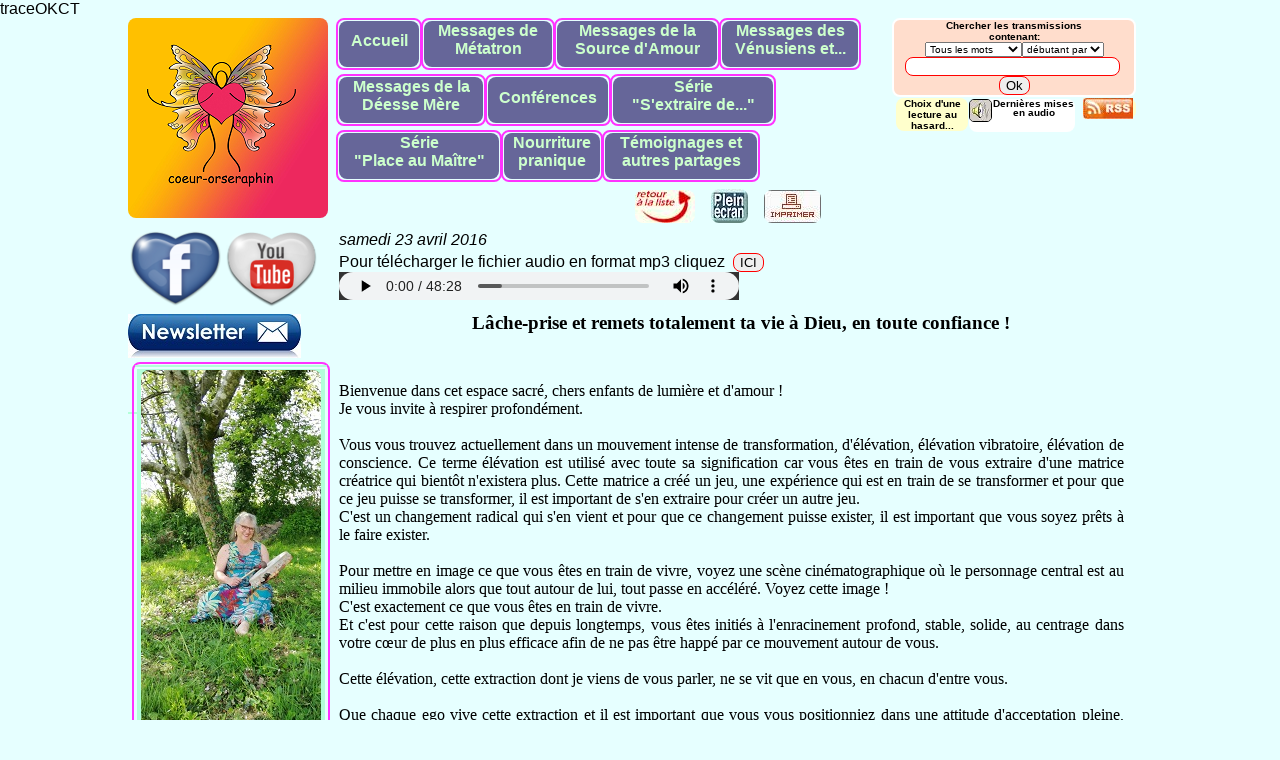

--- FILE ---
content_type: text/html; charset=ISO-8859-1
request_url: http://coeur-orseraphin.com/?t=1257
body_size: 22788
content:
<!DOCTYPE html>
  <html lang="fr">
  <head> 
  <meta http-equiv="Content-Type" content="text/html; charset=iso-8859-1" /> 
<SCRIPT   type="text/javascript" >
  var timercli = 0;
  function choixgtu(id) {
    var idmot = document.getElementById('seledf');
    if (id.value == 'g')
    idmot.style.display = 'none';
    else
    idmot.style.display = 'inline';
  }
  function choixedf(id, e, d, f, r) {
    var val = id.value;
    if (val == 'e')
    id.title = e;
    if (val == 'd')
    id.title = d;
    if (val == 'f')
    id.title = f;
    if (val == 'r')
    id.title = r;
    //alert(val);  alert(p);  id.title='hello';
    //var  txt=vm ;alert(vm);
  }
  function testmsg(opinion) {
    s = opinion.msg.value.toLowerCase();//convertit en minuscules  
    //alert(s);
    invalidChars = '[]'
    if (s == '') {
      return false
    }
    for (i = 0; i < invalidChars.length; i++) {
      badChar = invalidChars.charAt(i)
      if (s.indexOf(badChar, 0) > -1)
      {
        opinion.msg.value = "~`~";
        return  true;
      }
    }
    if (s.indexOf("script", 0) > -1) {
      opinion.msg.value = "~`~";
      return  true;
    }
    if (s.indexOf("<a ", 0) > -1) {
      opinion.msg.value = "~`~";
      return  true;
    }
    if (s.indexOf("href", 0) > -1) {
      opinion.msg.value = "~`~";
      return  true;
    }
    return true
  }
  function tnuf(xx, nv, tarea) {
    // alert(" coucou"+cel.value);
    //  alert(" coucou"+xx);
    nv.value = xx;  //alert(xx);   alert(nv.name);   alert(tarea.name);
    tarea.value = xx;
    return;
  }
  function  essai(a) {
    alert(a);
    return true;
  }
</script>
<script  >
  var tabcoul= new Array('','CCFFFF;BDBCBE;CC3399;BDBCBE;BDBCBE;CC3399;BDBCBE;CC33CC;FF6666;FF66FF;0099CC;bleu-vert-99','E6FFFF;666699;FF9999;666699;669966;FFFF99;669966;CC33FF;FF33FF;FFFF00;3333FF;bleu_ciel','d5bd6f;ffcccc;666600;ffffff;99ccff;993399;ccccff;9933cc;ff3333;ffff00;666699;caramel','99cc99;ffffcc;9966ff;ffffff;ffffcc;3333ff;ffffcc;9933cc;ff6666;ffff00;ffffff;essai31','cccccc;cccccc;ccffff;cccccc;cccccc;ffff66;cccccc;9966cc;ff6666;ff66ff;0099cc;gris_cc','33ffcc;ff99cc;006633;660000;ff99cc;660000;006633;660000;ffaaaa;ffff00;aaaaff;isa2','cc66cc;660000;ccccff;000000;cccc00;3366cc;000000;660000;0033cc;cc0000;6600ff;isa3','ff99cc;33ffcc;000099;000099;33ffcc;000099;000099;000099;ffaaaa;ffff00;aaaaff;isabelle','ccff99;cc00ff;ffffff;cc00ff;ccffcc;993399;ffcc66;990000;ffaaaa;ffff00;aaaaff;xavier1','e6ffff;666699;ffffcc;666699;33cc99;ffffff;33cc99;ff6699;ffaaaa;ffff00;aaaaff;xavier2','e6ffff;666699;ccffcc;ff33ff;b3ffd9;67408d;ff33ff;ff6699;ff9999;ffff00;aaaaff;xavier3');
  var fondmj = new Array('0000FF','00FF00','00FFFF','ff0000','ff00ff','FFFF00','FFFFFF')
  var codehexa = new Array('0','1','2','3','4','5','6','7','8','9','A','B','C','D','E','F')
  var codloc=new Array('zero','body','dtmh','spamh','dlmh',  'idmvg', 'spamv','dlmv','cos','ceur','or','seaphin')
  var codsty=new Array('x','f','f','t','b','f','t','b','t','t','t','t')
  var nbloc=codloc.length-1;
  var icouldeb=Math.floor(Math.random()*(tabcoul.length));
  var icoulfin=Math.floor(Math.random()*(tabcoul.length));
  var couleurdefond
  var sombremax=0
  var clairmax=255
  var over=0;
  var locacolor=-1; //identifie le ou les récepteurs de la couleur
  var nbpas=60;
  var pasc=1;
  
  var nvfen=null ;
  function str_replace(a,n,s){// fonction idem à PHP
  i=s.indexOf(a);
    while(i>=0 )
  {   s=s.substr(0,i )+n+s.substr( i+a.length); i=s.indexOf(a); }
  return(s);
  }
  function newWindow(f) {
  if (nvfen && !nvfen.closed)  nvfen.close() ;
  nvfen=window.open( f ,'nomfenetre','toolbar=yes,location=yes,scrollbars=yes,top=200,width=400,height=300')
  
    }
  function ClicSurNomObjet(id ) { //clic un des 11 td loca des couleurs
  if (locacolor==id)   //si déjà rouge  on le met en blanc
  {  document.getElementById('tdc'+id).style.background ='#ffffff';
    locacolor=-1;  over=0;
    return;
  }
  
  locacolor=-1;
  over=0;
  for ( i=1;i<=nbloc ;i++)    //on remet tout blanc
  
  document.getElementById('tdc'+i).style.background ='#ffffff';
  
  
  document.getElementById('tdc'+id).style.background ='#ff5555';//passage rouge
    locacolor=id; 
    //over=1;
  //Récup de couleurdefond à partir de l'index locacolor
  if  (codsty[locacolor]=='f') couleurdefond=tfc(document.getElementById(codloc[locacolor] +'1').style.background) ;
  if  (codsty[locacolor]=='t')  couleurdefond=tfc(document.getElementById(codloc[locacolor] +'1' ).style.color) ;
  if  (codsty[locacolor]=='b')  couleurdefond= tfc(document.getElementById(codloc[locacolor] +'1' ).style.borderColor );
  
  // pour renseigner et afficher les 3 composantes R V B
  ch= couleurdefond ;
  rougeh=ch.substr(1,2); verth=ch.substr(3,2) ;  bleuh=ch.substr(5,2) ;
  rouged= parseInt(rougeh,16) ;
  vertd= parseInt(verth,16) ;
  bleud= parseInt(bleuh,16) ;
    document.getElementById('divr').title=rouged;
    document.getElementById('divv').title=vertd;
    document.getElementById('divb').title=bleud;
    document.getElementById('divr').style.width=rouged+'px';
    document.getElementById('divv').style.width =vertd+'px';
    document.getElementById('divb').style.width =bleud+'px';
  }
  function    validcori(th) //clic sur une des 'nbloc' couleurs du jeu  désigné par le 'Nomfichier.txt'
  { rgb=th.bgColor; rgb=rgb.substr(1,6);
  
  ValiderLaCoul(rgb,true) ;
  
  }
  function    validccou(th) //clic sur une valeur courante
  {   rgb=th.bgColor; rgb=rgb.substr(1,6);
  ValiderLaCoul(rgb,true) ;
  }
  
  function DownTd(rvb) {
  if (locacolor==-1)    return;
  over=1;
  }
  function      OverTd(rgb)
  {if (over==0)return;
  ValiderLaCoul(rgb,true) ;      }
  function    UpTd(id) //associé à mouseover
  {   rgb=document.getElementById(id).title;
  if (locacolor==-1) return;
    
  ValiderLaCoul(rgb,true) ; over=0; }
  function maFonctionDown(th,ev,coul)
  {  th.perm='ok' ;maFonctionMove(th,ev,coul);
  }
  //   alert('1'+th.lang);       alert('3'+th.lang);  alert('2'+th.lang);
  function maFonctionMove(th,ev,coul)
  {
  var x, y;
  if   (th.perm!='ok') return;
  if (ev.x!=null && ev.y!=null)  {  x = ev.x;    y = ev.y;  }
  if (ev.clientX!=null && ev.clientY!=null) {x = ev.clientX;y = ev.clientY;}
  if  (navi=='firefox')  ox =ev.layerX; else ox= ev.offsetX  ;
  if (ox<0) ox=0;   if (ox>255) ox=255;    ; //tous sauf FF
  th.title=ox;    document.getElementById(coul).title=ox;
  //document.getElementById('test').innerHTML = ' x ='+x +'    ox='+ox;
  document.getElementById(coul).style.width=ox+'px';
  c= codehexa[Math.floor(ox/16)]+codehexa[ox%16];
    if (coul=='divr') r=ox;else r=document.getElementById('divr').title ;
    if (coul=='divv') v=ox;else v=document.getElementById('divv').title ;
    if (coul=='divb') b=ox;else b=document.getElementById('divb').title ;
    r= codehexa[Math.floor(r/16)]+codehexa[r%16];
    v= codehexa[Math.floor(v/16)]+codehexa[v%16];
    b= codehexa[Math.floor(b/16)]+codehexa[b%16];
    rvb=r+v+b;
  ValiderLaCoul(rvb,false)  ;
    
  }
  function maFonctionUp(th,ev,coul)
  { maFonctionMove(th,ev,coul);  th.perm='nok' ;
  }
  function ValiderLaCoul(rvb,surtd)  {
  //suite à passage sur les 216 td  ou autres...
  if (locacolor==-1)    return;
  ch= rvb ;
  rougeh=ch.substr(0,2); verth=ch.substr(2,2) ;  bleuh=ch.substr(4,2) ;
  rouged= parseInt(rougeh,16) ;
  vertd= parseInt(verth,16) ;
  bleud= parseInt(bleuh,16) ;
    if (surtd){
    document.getElementById('divr').title=rouged;
    document.getElementById('divv').title=vertd;
    document.getElementById('divb').title=bleud;
    document.getElementById('divr').style.width=rouged+'px';
    document.getElementById('divv').style.width =vertd+'px';
    document.getElementById('divb').style.width =bleud+'px';
  }
    couleurdefond='#'+rvb ;
    //
    document.getElementById('vcouc'+locacolor).bgColor=couleurdefond;
    document.getElementById('vcouc'+locacolor).title=rouged+'-'+vertd+'-'+bleud ;
  for ( i=1;i<100;i++){
    if ( document.getElementById(codloc[locacolor]+i) ){
  if  (codsty[locacolor]=='f') document.getElementById(codloc[locacolor] +i).style.background =couleurdefond;
  if  (codsty[locacolor]=='t') document.getElementById(codloc[locacolor] +i).style.color =couleurdefond;
  if  (codsty[locacolor]=='b') document.getElementById(codloc[locacolor] +i).style.borderColor   =couleurdefond;
  }
    else break;
  }
  }
  function ChoixSetCoul(th)
  {c=th.value; 
  locacolor=-1;over=0;
  for ( i=1;i<=nbloc ;i++)    //on désélectionne tous les locacolor
  document.getElementById('tdc'+i).style.background ='#ffffff';
  
  for (k=1;k<=nbloc;k++){//on met toutes les couleurs d'origine du jeu
  ch='#'+c.substring(k*7-7,k*7-1);
  rougeh=ch.substr(1,2); verth=ch.substr(3,2) ;  bleuh=ch.substr(5,2) ;
  rouged= parseInt(rougeh,16) ;
  vertd= parseInt(verth,16) ;
  bleud= parseInt(bleuh,16) ;
  document.getElementById('voric'+k).title=rouged+'-'+vertd+'-'+bleud;
  document.getElementById('voric'+k).bgColor=ch;
  document.getElementById('vcouc'+k).title=rouged+'-'+vertd+'-'+bleud;
  document.getElementById('vcouc'+k).bgColor=ch;
  for ( i=1;i<100;i++)
  if ( document.getElementById(codloc[k] +i ) ){
  if  (codsty[k]=='f') document.getElementById(codloc[k] +i).style.background=ch;
  if  (codsty[k]=='t')   document.getElementById(codloc[k] +i ).style.color= ch;
  if  (codsty[k]=='b')  document.getElementById(codloc[k] +i ).style.borderColor=ch ;
  }
  else break;
  }
  
  }
  function TestEnvirJeu(j)
  { alert('envirJeu');
  para= tfc(document.getElementById('body1').style.background).substring(1,7)+';'  ;
  para+= tfc(document.getElementById('dtmh1').style.background).substring(1,7) +';'   ;
  para+=    tfc(document.getElementById('spamh1').style.color).substring(1,7) +';'  ;
  para+=tfc(document.getElementById('dlmh1').style.borderColor).substring(1,7) +';'  ;
  para+= tfc(document.getElementById('idmvg1').style.background).substring(1,7) +';' ;
  para+=tfc(document.getElementById('spamv1').style.color).substring(1,7) +';'  ;
  para+=tfc(document.getElementById('dlmv1').style.borderColor).substring(1,7) +';'  ;
  para+=tfc(document.getElementById('cos1').style.color).substring(1,7) +';'  ;
    
    
  coulfin=para;
  
  }
  function CouleurInt(cdeb,cfin)
  {   
  //cd='#'+cdeb.substring(k*7-7,k*7-1);
  //  cf='#'+cfin.substring(k*7-7,k*7-1);
  
  cd=cdeb;
  cf= cfin;
  rouged= parseInt(cd.substr(1,2),16) ;
  vertd= parseInt(cd.substr(3,2) ,16) ;
  bleud= parseInt(cd.substr(5,2) ,16) ;
  rougef= parseInt(cf.substr(1,2),16) ;
  vertf= parseInt(cf.substr(3,2) ,16) ;
  bleuf= parseInt(cf.substr(5,2) ,16) ;
  ra=rouged+Math.floor((rougef-rouged)*pasc/nbpas);
  va=vertd+Math.floor((vertf-vertd)*pasc/nbpas);
  ba=bleud+Math.floor((bleuf-bleud)*pasc/nbpas);
  // alert(  rouged+' '+rougef+' '+ra);
  var    valr=codehexa[Math.floor(ra/16)]+codehexa[ra%16]+
  codehexa[Math.floor(va/16)]+codehexa[va%16]+
  codehexa[Math.floor(ba/16)]+codehexa[ba%16] ;
    
  return('#'+valr);
  };
  var cd,cf,rouged,vertd,bleud,rougef,vertf,bleuf,ra,va,ba,ch ,seta;
  function EntreDeuxJeux()
  {  
  
  var couldeb=tabcoul[icouldeb];  var coulfin=tabcoul[icoulfin];
  var k,i;
  seta='';
  if (pasc==0) {
  k=icouldeb; 
  while((k==icouldeb)||(k==icoulfin)) k=Math.floor(Math.random()*(tabcoul.length));
  icouldeb=icoulfin; icoulfin=k;
  } 
  for (k=1;k<=nbloc;k++)//on met toutes les couleurs d'origine du jeu
  {      cd='#'+couldeb.substring(k*7-7,k*7-1);
  cf='#'+coulfin.substring(k*7-7,k*7-1);
    rouged= parseInt(cd.substr(1,2),16) ;
  vertd= parseInt(cd.substr(3,2) ,16) ;
  bleud= parseInt(cd.substr(5,2) ,16) ;
  rougef= parseInt(cf.substr(1,2),16) ;
  vertf= parseInt(cf.substr(3,2) ,16) ;
  bleuf= parseInt(cf.substr(5,2) ,16) ;
  ra=rouged+Math.floor((rougef-rouged)*pasc/nbpas);
  va=vertd+Math.floor((vertf-vertd)*pasc/nbpas);
  ba=bleud+Math.floor((bleuf-bleud)*pasc/nbpas);
  // alert(  rouged+' '+rougef+' '+ra);
  seta=seta+codehexa[Math.floor(ra/16)]+codehexa[ra%16]+
  codehexa[Math.floor(va/16)]+codehexa[va%16]+
  codehexa[Math.floor(ba/16)]+codehexa[ba%16]+';';
  }
  
  //on valide le jeu seta
  //alert(seta);
  for (k=1;k<=nbloc;k++){//on met toutes les couleurs d'origine du jeu
  ch='#'+seta.substring(k*7-7,k*7-1);
  for ( i=1;i<100;i++)
  if ( document.getElementById(codloc[k] +i ) ){
  if  (codsty[k]=='f') document.getElementById(codloc[k] +i).style.background=ch;
  if  (codsty[k]=='t')   document.getElementById(codloc[k] +i ).style.color= ch;
  if  (codsty[k]=='b')  document.getElementById(codloc[k] +i ).style.borderColor=ch ;
  }
  else break;
  }
    
  
  keffet(); // if (navi=='msie')
    pasc++;
    if (pasc==nbpas)  pasc=0;   
  var    timerdj = setTimeout('EntreDeuxJeux()',1000   ) ;
  }
  
  function ValiderJeuCoul()     /* appui sur val  */
  {
  co=document.getElementById('tdchoix').value   ;
  if (co=='liste.txt') {alert('aucun jeu de couleurs choisi !');return;}
  
  document.location.href = '?colordef='+co+'&ti=tstcoul';
  }
  function RazEnregistrerCoul()
  { nn=document.getElementById('nomcoul').value ;
  co=document.getElementById('tdchoix').value   ;
  co=co.substr(nbloc*7);
  if ( nn=='Enregistrer') document.getElementById('nomcoul').value=co ;
  }
  function tfc(colo){
  if  (colo.indexOf('rgb(',0)==-1) return(colo) ;
  i=colo.indexOf(',',0) ;j=colo.indexOf(',',i+1)  ;k=colo.indexOf(')',j+1)
  rd=colo.substring(4,i); vd=colo.substring(i+1,j);bd=colo.substring(j+1,k);
  
  rh= codehexa[Math.floor(rd/16)]+codehexa[rd%16];
  vh= codehexa[Math.floor(vd/16)]+codehexa[vd%16];
  bh= codehexa[Math.floor(bd/16)]+codehexa[bd%16];
  colo='#'+rh+vh+bh;     
  return(colo) ;
  }
  function EnregistrerCoul()
  { nn=document.getElementById('nomcoul').value ;
  ch='';
  while  (nn.charAt(0)==' ') nn=nn.substring(1);
  while  (nn.charAt(nn.length-1)==' ') nn=nn.substr(0,nn.length-1);
    
  for ( i=0;i<nn.length;i++)
  {k=nn.charAt(i);  if (k==' ') k='_'; ch+=k;}
  nn=ch;
    
  if (( nn=='Enregistrer')|| ( nn=='')){alert('Aucun nom n a été défini!');return;};
  for ( i=1;i<100 ;i++)
  if ( document.getElementById('opc'+i) )
  { t=document.getElementById('opc'+i).title;
  if (t.substr(0,2)=='* ') t=t.substr(2,t.length-2);
    
  if (t==nn )
  {if (confirm('Ce set de couleur est déjà utilisé, le recouvrir ?')) break;
  else return;} }
  else break;
  var para= nn+'*';
  para+= tfc(document.getElementById('body1').style.background).substring(1,7)+';'  ;
  para+= tfc(document.getElementById('dtmh1').style.background).substring(1,7) +';'   ;
  para+=    tfc(document.getElementById('spamh1').style.color).substring(1,7) +';'  ;
  para+=tfc(document.getElementById('dlmh1').style.borderColor).substring(1,7) +';'  ;
  para+= tfc(document.getElementById('idmvg1').style.background).substring(1,7) +';' ;
  para+=    tfc(document.getElementById('spamv1').style.color).substring(1,7) +';'  ;
  para+=tfc(document.getElementById('dlmv1').style.borderColor).substring(1,7) +';'  ;
  para+=tfc(document.getElementById('cos1').style.color).substring(1,7) +';'  ;
  
    
    
  para+=nn;  
  document.location.href = '?par='+para; 
  return;//16 12
  var s= document.URL;   /*  alert(s);return;  */
  if (s.indexOf('?par=',0)>-1)   /* test si par seul */ 
  {document.location.href = '?par='+para;return(true)   }
  if (s.indexOf('&par=',0)>-1)
  { i=s.indexOf('&par=',0) ;
    s=s.substring(0,i);    
    document.location.href =  '&par='+para;return(true);
  }
  if (s.indexOf('?',0)>-1)
  document.location.href =s+'&par='+para;
    
  else document.location.href = '?par='+para;
  
  }
  function timage(obj)
  {  alert(obj.value)
  return(false)
  }
  
  function changnoir(th)
  {  c=th.value;
  c= codehexa[Math.floor(c/16)]+codehexa[c%16];
  c='#'+c+c+c;
  document.getElementById('tdnoir').style.background=c ;
  
  sombremax=th.value;
  MajTabCoul(sombremax,clairmax)   ;  
  
  
  }
  function changblanc(th)
  {  c=th.value;
  c= codehexa[Math.floor(c/16)]+codehexa[c%16];
  c='#'+c+c+c;
  document.getElementById('tdblanc').style.background=c ;
  clairmax=th.value;
  MajTabCoul(sombremax,clairmax)   ;
  
  
  
  
  } 
  function  vh(x)  {
  x=codehexa[Math.floor(x/16)]+codehexa[x%16];
  return(x);
  }
  function MajTabCoul(min,max)
  {     
  tc = new  Array('00', '33', '66', '99', 'cc', 'ff');
  tc[0] =vh(min);
  tc[5]=vh(max);
  for (i=1;i<5;i++) {j=  Math.ceil( (max-min)*i/5   ) ;   tc[i]=  vh(  +min+j) }
  t=-1;
  for ( i = 0;  i < 6;  i++)
    {
    for ( j = 0;  j <  6;  j++)
  {   
  if (( i%2)==0){ d=0; c=6; p=1 }else { d=5; c=-1; p=-1 }
  for ( k =  d; k !=c  ;  k+= p)
  {   r = tc[i]; g = tc[j]; b = tc[k]; rgb =  r + g + b ;t+=1;
  document.getElementById('x'+t).style.background ='#'+rgb;
  document.getElementById('x'+t).title= rgb;
  
  }//fin de k
  
  }//fin de j
  
  }  //fin de i
  
  } //fin de la fonction
  function FinTestCouleurs()
  {   
    
  document.location.href = '?ft';
  }
  var toutt='';
  function gencoulmj()
  {var v='#';   var ii,x;
  for(ii=1;ii<4;ii++)
  { x=Math.floor(Math.random()*95+160);
  v+= codehexa[Math.floor(x/16)]+codehexa[x%16];
  }
  return(v);
  }
  function WhiteYellow(th){
  if  (th.bgColor=='#ffff00')  th.bgColor='#ffffff';
  else  th.bgColor='#ffff00';
  }
  function changvmt(id,m)
  { 
  document.getElementById('hiddenvmt_'+m).value= id.value  ;
  }       
  var idajoutf=0;
  function ajoutf(id){
  
  idajoutf++;
  document.getElementById('nf'+id).innerHTML = '<br><input type=file   size=60 MAXLENGTH=1000000    name=ima[] value=""  onchange="ajoutf('+idajoutf+')"  ><span id=nf'+idajoutf+' ></span>' ;
  }
  function fijoints(id){
  id++;if (id>15) {alert('Rajouter le reste sur étape suivante'); return;}
  document.getElementById('fijoint'+id).style.display= 'inline';
  }
  function changfichiermj(m){
    adf= document.getElementById('chgfmj'+m).value;
  document.getElementById('fj'+m).innerHTML= '<br> + éventuellement les fichiers images associés <br><input type=file   size=60 MAXLENGTH=1000000    name=ima[] value=""  onchange="ajoutf('+idajoutf+')"  ><span id=nf'+idajoutf+' ></span>' ;
    
  adf=document.getElementById('chgfmj'+m).value;
  document.getElementById('adhtm'+m ).value =document.getElementById('chgfmj'+m).value;
  document.getElementById('adweb'+m).value='';  }
  function changfichiermvg(){ adf=document.getElementById('chgfmvg').value;
  alert(adf);
  document.getElementById('admvg' ).value =document.getElementById('chgfmvg').value;
    } 
  
  function razadhtm(m ){ if   (document.getElementById('adweb'+m).value!='' )
  {   document.getElementById('chgfmj'+m).value='';
  document.getElementById('adhtm'+m).value=''; }
  }
  </script><SCRIPT>
  function keffet() {return;
    if (!document.getElementById('kidtext0'))
    return;
    if (pasc == 0)
    {
      i = 0;
      while (document.getElementById('kidtd' + i))
      {
        coulmjd[i] = coulmjf[i];
        coulmjf[i] = gencoulmj();
        i++;
      }
    }
    for (var idm = 0; idm < textecli.length; idm++)
    {
      if (textecli[idm] != '')
      {
        var ktext = textecli[idm];
        while ((ktext.charAt(kpos[idm]) == '<') || (ktext.charAt(kpos[idm]) == '>'))
        {
          while ((ktext.charAt(kpos[idm]) == '<') && (kincrement[idm] == 1))
          {
            while (ktext.charAt(kpos[idm]) != '>')
            kpos[idm]++;
            if (kpos[idm] == ktext.length - 1)
            kincrement[idm] = -1;
            else
            kpos[idm]++;
          }
          while ((ktext.charAt(kpos[idm]) == '>') && (kincrement[idm] == -1))
          {
            while (ktext.charAt(kpos[idm]) != '<')
            kpos[idm]--;
            if (kpos[idm] == 0) {
              kincrement[idm] = 1;
            } else
            kpos[idm]--;
          }
        }
        // alert(kpos[idm]);
        var cbg = fondmj[Math.floor(Math.random() * 8)];
        var kaff = '';
        for (var ik = 0; ik < ktext.length; ik++)
        {
          var klettre = ktext.charAt(ik);
          if (klettre == '<')
          for (var i = ik; i < ktext.length; i++) {
            klettre = ktext.charAt(i);
            kaff += klettre;
            if (klettre == '>') {
              ik = i + 1;
              klettre = ktext.charAt(ik);
              break;
            }
          }
          if (ik == kpos[idm])
          kaff += '<FONT COLOR=#' + cbg + '>' + klettre + '</FONT>';
          else {
            if ((ik == kpos[idm] + kincrement[idm]) && (klettre != '>') && (klettre != '<'))
            kaff += '<FONT COLOR=#' + cbg + '>' + klettre + '</FONT>';
            else
            kaff += klettre;
          }
        } //de for départ ik
        var v = CouleurInt(coulmjd[idm], coulmjf[idm]);
        document.getElementById('kidtext' + idm).innerHTML = kaff;//lettre rouge
        document.getElementById('kidtd' + idm).bgColor = v;//couleur de fond
        if (kpos[idm] == ktext.length)
        kincrement[idm] = -1;
        if (kpos[idm] == 0 && kincrement[idm] == -1)
        kincrement[idm] = 1;
        kpos[idm] = kpos[idm] + kincrement[idm];
      }//fin de textecli
      var hw = nomfihtm[idm] + textadweb[idm];
      var nl = '<br>';
      if (hw != '') //le lien se fera soit sur txtclic soit sur texte seul:==> 3 cas
      {
        if ((textecli[idm] != '') && (texteduclic[idm] != ''))//cas 1
        document.getElementById('kidhref' + idm).innerHTML = nl + '<a href=\"' + hw + '\">' + '<b><span style=\"font-size:0.8em;\" >' + texteduclic[idm] + '</span></b></a>';
        if ((textecli[idm] == '') && (texteduclic[idm] != ''))//cas 2  pas de nl de séparation  si message blanc
        document.getElementById('kidhref' + idm).innerHTML = '<a href=\"' + hw + '\">' + '<b><span style=\"font-size:1.0em;\" >' + texteduclic[idm] + '</span></b></a>';
        if ((textecli[idm] != '') && (texteduclic[idm] == ''))//cas 3  clic sur le message lui-même
        //on rajoute le lien devant textecli
        document.getElementById('kidtext' + idm).innerHTML = '<a href=\"' + hw + '\">' + kaff + '</a>';
      }
    }// fin de for idm
  }
</SCRIPT>
<script >
  function   changerTheme( vx,idnf,repori)
  {  document.getElementById('namef').value=vx;
  document.getElementById('codero').value=repori;
  document.getElementById('radio'+repori).checked=true;
  }
  </script><script>
  function recupInfos( M){   return;
    if( document.getElementById('visupe' ).checked ==true) 
    document.getElementById('visupe'+M).value='oui' ;
    else document.getElementById('visupe'+M).value='non';
    if( document.getElementById('defilc' ).checked ==true)
    document.getElementById('defilc'+M).value='oui' ;
    else document.getElementById('defilc'+M).value='non';
    
  }
  function insertLien(M){
        var elt  = document.getElementById('area'+M); //On récupère l'élément textearea
    var startSelection   = elt.value.substring(0, elt.selectionStart);
    
    
    var currentSelection = elt.value.substring(elt.selectionStart, elt.selectionEnd);
    var endSelection     = elt.value.substring(elt.selectionEnd);
    
    //Assemble la sélection
    //      alert('start cur end = ' +   startSelection+'-'  +currentSelection+'-'  +endSelection) ;
    
    
    elt.value= startSelection +'[ ; ]'  + endSelection;
    
  }
  
</script>










<script> function voirchoixh(){
document.getElementById('ph').style.display='block';
}
function cacherchoixh(){
document.getElementById('ph').style.display='none';
}
</script>traceOKCT<meta http-equiv="Content-Type" content="text/html; charset=iso-8859-1" /><meta name="keywords" content="coeur,or,séraphin,métatron,archange,ange,canalisation,méditation,guérison,dieu,karma,christique,énergie,âme,conscience,initiation,amour,joie,sagesse,libération,chanel,ascension,soin,source">
<meta name="description" content="ce site a pour but de diffuser les transmissions en canalisation des messages de l'archange Métatron pour ouvrir les coeurs les consciences; favoriser la guérison et l'ascension.">
<meta name="robots" content="index,follow"><link href="stylecos.css" rel="stylesheet" type="text/css" /><link rel='icon' type='image/png' href='images/logocos.png' /><link  type="application/rss+xml" title="Flux RSS" href="http://www.coeur-orseraphin.com/rss.xml" />
<link  type="application/rss+xml" title="Flux RSS audio" href="http://www.coeur-orseraphin.com/rssaudio.xml" />    <script type="text/javascript">
  <!--
  var bGrounds = new Array("red", "white", "blue")
  var thisBG = 0
  var bgColorCount = 3
  function montrevg(id) {
    var d = document.getElementById(id);
    if (d) {
      d.style.display = 'block';
    }
    return;
    for (var i = 1; i <= 10; i++) {
      if (document.getElementById('smenuvg' + i))
      {
        document.getElementById('smenuvg' + i).style.display = 'block';
      }
    }
    if (d) {
      d.style.display = 'block';
    }
  }
  function montre(id) {
    
    var d = document.getElementById(id);
    
    if (navi == 'IE')
    {  
      for (var i = 1; i <= 10; i++)
            if (document.getElementById('smenuh' + i)) {
        document.getElementById('smenuh' + i).style.display = 'none';
      }
    }
    if (d) {
      d.style.display = 'block';
    }
  }
  function cacheraudio(ori) {
    document.getElementById('ulaudio').style.display = 'none';
    //alert(ori);
  }
  function voiraudio() {
    document.getElementById('ulaudio').style.display = 'block';
  }
  function montreo(id) {
    document.getElementById(id).style.display = 'none';
  }
  function montreodl(id) {
    if (navi == 'IE')
    if (id != 'smenuh1')
    return;
    document.getElementById(id).style.display = 'none';
  }
  //-->
</script>
<title  >23 04 2016 Lâche prise et remets totalement ta vie à Dieu, en toute confiance ! </title><style>
  a{
  text-decoration:none;
  }
  </style> </head><script type="text/javascript"  >
  var navi='chrome';  </script><body   id='body1' style='background:#CCFFFF; '  ><div  id=divdepart style= 'width:1024px;margin-left: auto;margin-right: auto;' ><div id="menuvg"   ><img class=radius src='images/logocos.png' align=center title='' ><a href='https://www.facebook.com/YsaBelle-1527830604100420/?ref=bookmarks' ><img src='images/facebook-icone-7553-96.png' align=left title='lien facebook' ></a><a href='https://www.youtube.com/results?search_query=coeur+orseraphin' ><img src='images/youtube-icone-8879-96.png' align=right title='lien youtube' ></a><a href='nl/index.php' ><img id=nl2 src='images/newsletter2.jpg'  align=center   title='lien nl' ></a> <dl id='dlmv1' style='border-color:#BDBCBE;'  >
      <dt     id='idmvg1'  style='background:#BDBCBE;' onmouseover="montrevg('smenuvg1');" onmouseout="montrevg('smenuvg1');"><span   id='spamv1'  style="color:#CC3399;">
</span></dt><dd   id="smenuvg1" onmouseover="montrevg('smenuvg1');" onmouseout="montrevg('smenuvg1');"><ul  ><li id='idmvg2'  style='background:#BDBCBE;'><img  class="radius" src="dossierisa/imgisa2.jpg
" ></li></ul></dd></dl ><br> <dl id='dlmv2' style='border-color:#BDBCBE;'  >
      <dt     id='idmvg3'  style='background:#BDBCBE;' onmouseover="montrevg('smenuvg2');" onmouseout="montrevg('smenuvg2');"><a href= "?mt=18&f=Benediction_de_Marie_20_01_2012.htm"><span   id='spamv2'  style="color:#CC3399;">Bénédiction de Marie
</span></a> </dt><dd   id="smenuvg2" onmouseover="montrevg('smenuvg2');" onmouseout="montrevg('smenuvg2');"><ul  ></ul></dd></dl ><br> <dl id='dlmv3' style='border-color:#BDBCBE;'  >
      <dt     id='idmvg4'  style='background:#BDBCBE;' onmouseover="montrevg('smenuvg3');" onmouseout="montrevg('smenuvg3');"><a href= "dossierisa/tarifs-soins-2025.pdf"><span   id='spamv3'  style="color:#CC3399;">SOINS INDIVIDUELS
</span></a> </dt><dd   id="smenuvg3" onmouseover="montrevg('smenuvg3');" onmouseout="montrevg('smenuvg3');"><ul  ><li id='idmvg5'  style='background:#BDBCBE;'> Recouvrements d'âme.
 </li><li id='idmvg6'  style='background:#BDBCBE;'><a href=tarif des soins 2025.pdf>Résonance sacrée, retrouver son pouvoir d'auto guérison.
 </a></li><li id='idmvg7'  style='background:#BDBCBE;'><a href=tarif des soins 2025.pdf>Guérison des 5 blessures.
 </a></li></ul></dd></dl ><br> <dl id='dlmv4' style='border-color:#BDBCBE;'  >
      <dt     id='idmvg8'  style='background:#BDBCBE;' onmouseover="montrevg('smenuvg4');" onmouseout="montrevg('smenuvg4');"><span   id='spamv4'  style="color:#CC3399;">Formations
</span></dt><dd   id="smenuvg4" onmouseover="montrevg('smenuvg4');" onmouseout="montrevg('smenuvg4');"><ul  ><li id='idmvg9'  style='background:#BDBCBE;'><a href=dossierisa/recouvrement.pdf>Recouvrements d'âme
 </a></li><li id='idmvg10'  style='background:#BDBCBE;'><a href=dossierisa/resonance.pdf>Résonance sacrée
 </a></li><li id='idmvg11'  style='background:#BDBCBE;'><a href=dossierisa/bless.pdf>5 blessures de l'âme
 </a></li></ul></dd></dl ><br><li  id='idmvg12'  style='background:#BDBCBE;'><span  class="date01">
</span></li> <dl id='dlmv5' style='border-color:#BDBCBE;'  >
      <dt     id='idmvg13'  style='background:#BDBCBE;' onmouseover="montrevg('smenuvg5');" onmouseout="montrevg('smenuvg5');"><span   id='spamv5'  style="color:#CC3399;">Nos Amis Vénusiens...
</span></dt><dd   id="smenuvg5" onmouseover="montrevg('smenuvg5');" onmouseout="montrevg('smenuvg5');"><ul  ><li id='idmvg14'  style='background:#BDBCBE;'><a href=https://www.amazon.fr/Contact-avec-V%C3%A9nusiens-Belle-Malifarge/dp/B0B92L84LV><img  class="radius" src="dossierisa/contactvenus.jpg
" ></a></li><li id='idmvg15'  style='background:#BDBCBE;'><a href=https://www.amazon.fr/Contact-avec-V%C3%A9nusiens-Belle-Malifarge/dp/B0B92L84LV>Disponible sur amazon.fr
<br>Cet ouvrage est mon humble contribution à cette grande transformation en cours sur terre. Une nouvelle ère s'annonce, une nouvelle humanité se développe, c'est un fait!A la demande des Vénusiens un groupe s'est réuni régulièrement afin d'accueillir ce qu'ils avaient à nous dire. 
 </a></li></ul></dd></dl ><br> <dl id='dlmv6' style='border-color:#BDBCBE;'  >
      <dt     id='idmvg16'  style='background:#BDBCBE;' onmouseover="montrevg('smenuvg6');" onmouseout="montrevg('smenuvg6');"><span   id='spamv6'  style="color:#CC3399;">Contact :
</span></dt><dd   id="smenuvg6" onmouseover="montrevg('smenuvg6');" onmouseout="montrevg('smenuvg6');"><ul  ><li id='idmvg17'  style='background:#BDBCBE;'> <b>Ysabelle Malifarge</b>
<br>78 Pennavern 
<br>29190 Pleyben
<br>France
<br>Tel : 06 78 42 87 58
<br>
 </li></ul></dd></dl ><br> <dl id='dlmv7' style='border-color:#BDBCBE;'  >
      <dt     id='idmvg18'  style='background:#BDBCBE;' onmouseover="montrevg('smenuvg7');" onmouseout="montrevg('smenuvg7');"><span   id='spamv7'  style="color:#CC3399;">Correspondance :
</span></dt><dd   id="smenuvg7" onmouseover="montrevg('smenuvg7');" onmouseout="montrevg('smenuvg7');"><ul  ><li id='idmvg19'  style='background:#BDBCBE;'><a href=mailto:coeur.orseraphin@free.fr>coeur.orseraphin@free.fr
<br>
 </a></li></ul></dd></dl ><br> <dl id='dlmv8' style='border-color:#BDBCBE;'  >
      <dt     id='idmvg20'  style='background:#BDBCBE;' onmouseover="montrevg('smenuvg8');" onmouseout="montrevg('smenuvg8');"><span   id='spamv8'  style="color:#CC3399;">Autres Liens:
</span></dt><dd   id="smenuvg8" onmouseover="montrevg('smenuvg8');" onmouseout="montrevg('smenuvg8');"><ul  ><li id='idmvg21'  style='background:#BDBCBE;'><a href=http://www.soleildanslescoeurs.com>soleildanslescoeurs.com
<br>
 </a></li></ul></dd></dl ><br> </div><div id=conteneurm  ><div  id=divdroite style='margin-right:0em;' ><div    class='dldlr'  style='background-color:#fdc;  '><div id=divvert  class=chercher style='text-align:center;'  ><form name="xmnf" action="?mt=10"  method="post"><b>Chercher les transmissions<br> contenant:<br></b>
    <SELECT  id="selgtu" style='font-size:1em;' OnChange="choixgtu(this )"NAME="etlog"    SIZE=1><OPTION  VALUE="t" >Tous les mots<OPTION  VALUE="u" > Un des mots  <OPTION  VALUE="g" > Le texte intégral  </SELECT><SELECT  style= 'display:inline;font-size:1em;'  id="seledf" OnChange="choixedf(this,'Afficher les mots qui correspondent exactement aux caractères saisis','Afficher les mots qui  commencent avec les caractères saisis','Afficher les mots qui  finissent avec les caractères saisis','Afficher les mots qui  contiennent les caractères saisis'  )"
    NAME="etmot" title="Afficher les mots qui  commencent avec les caractères saisis"    class="selec"  SIZE=1><OPTION  title ="Afficher les mots qui  commencent avec les caractères saisis" VALUE="d" >débutant par<OPTION  title ="Afficher les mots qui correspondent exactement aux caractères saisis" VALUE="e" >exacts<OPTION title ="Afficher les mots qui  finissent avec les caractères saisis"   VALUE="f" >finissant par<OPTION title ="Afficher les mots qui  contiennent les caractères saisis"   VALUE="r" >contenant</SELECT><input type=text  id=tfind value="" size=25 MAXLENGHT=100 name=filtre >&nbsp;<input name="submitchercher" id=tfindok  value="Ok"  type="submit"></form></div ></div><div class='vide'  style='height:1px;'><br>  </div><div  id=HasardAudioRss style='width:100%;text-align:center;'>
    <div      >
    <div  onmouseover='voirchoixh();' onmouseout='cacherchoixh();'
    title="Le «hasard» choisira pour vous sur l'ensemble des textes du site"
    class=chercher style='background-color:#ffc;text-align:center;width:30%;line-height:1.1em;float:left;' >
    <b>Choix d'une lecture au hasard...</b>
    <p id=ph style='display:none;'>
    <a    href='?mt=40' style='text-decoration:none;'><b >Avec ou sans audio</b></a>
    <br><br>
    <a    href='?mt=400' style='text-decoration:none;'><b >Seulement avec l'audio</b></a>
    </p>
    
    
    </div><div class='dldl'  style='font-size:10px;width:45%;line-height:0.9em;float:left;z-index:3;' >
    <dl id='dlmhaudio'  style="border-color:green; "
    onmouseover="montre('smenuhaudio');"  onmouseout="montreodl('smenuhaudio');"   >
    <dt class=dtaudio id='dtmhaudio' style='background:white;height:33px;' onmouseover="montre('smenuhaudio');"   >
    <img  style='vertical-align:middle;float:left; -webkit-border-radius: 5px;
    border-radius: 5px; ' src='images/hp.jpg'      border=1 >
    <b>Dernières mises en audio</b>
    
    </dt>
    <dd style='display:none;' id="smenuhaudio" onmouseover="montre('smenuhaudio');"   onmouseout="montreo('smenuhaudio');">
    <ul width=100px  ><li  class=lirond style="text-align:center;color:#aa5555;"><b></b></li><li  class=lihaut style="background:#ccffff;"><a href="?t=265"><b>28 03 2006 </b>Visite du Maître Jésus</a></li>
        <LI   style="BACKGROUND: #fff; font-size:0.4em;" >&nbsp;</li><li   style="background:#ffffcc;"><a href="?t=1370"><b>07 10 2023 </b>La place du Féminin sur Terre, message d'ISIS</a></li>
        <LI   style="BACKGROUND: #fff; font-size:0.4em;" >&nbsp;</li><li   style="background:#ccffff;"><a href="?t=1369"><b>25 06 2022 </b>Place au Maître n°6 Être Conscience d'Amour</a></li>
        <LI   style="BACKGROUND: #fff; font-size:0.4em;" >&nbsp;</li><li   style="background:#ffffcc;"><a href="?t=1368"><b>28 05 2022 </b>Place au Maître n°5 Lâche prise !</a></li>
        <LI   style="BACKGROUND: #fff; font-size:0.4em;" >&nbsp;</li><li   style="background:#ccffff;"><a href="?t=1367"><b>30 04 2022 </b>Place au Maître n°4 Être Soi !</a></li>
        <LI   style="BACKGROUND: #fff; font-size:0.4em;" >&nbsp;</li><li   style="background:#ffffcc;"><a href="?t=1366"><b>26 03 2022 </b>Place au Maître n°3 Vivre en conscience</a></li>
        <LI   style="BACKGROUND: #fff; font-size:0.4em;" >&nbsp;</li><li   style="background:#ccffff;"><a href="?t=1365"><b>26 02 2022 </b>Place au Maître n°2 Ancrer la conscience dans le moment présent</a></li>
        <LI   style="BACKGROUND: #fff; font-size:0.4em;" >&nbsp;</li><li   style="background:#ffffcc;"><a href="?t=1364"><b>29 01 2022 </b>Place au Maître n°1 Être gratitude</a></li>
        <LI   style="BACKGROUND: #fff; font-size:0.4em;" >&nbsp;</li><li   style='background:#ffffff;'>
        <a     title='Avec le RSS soyez informés des 20 dernières mises en audio sur le site Coeur-Orséraphin. Pour cela cliquez simplement sur ce lien et laissez-vous guider.'
        href='rssaudio.xml' style='text-decoration:none;' ><img   src=images/rss20.jpg  ></a></li>
        <LI  class=libas  style='BACKGROUND: #fff; font-size:0.4em;' >&nbsp;</li></ul>
    </dd>
    </dl></div> <div      title="Avec le 'RSS' soyez informés des 20 derniers articles publiés sur le site Coeur-Orséraphin. Pour cela cliquez simplement sur ce lien et laissez-vous guider. "
    class=chercher style='background-color:#ffc; float:right; '>
    <a      href='rss.xml' style='text-decoration:none;' ><img style='vertical-align:middle;' src=images/rss21.png  ></a>
    <span style='vertical-align:middle;' class=valign></span>
    </div><ul id=ulaudio  onmouseout='cacheraudio(4)'    style='display:none;'><li  class=lirond style="text-align:center;color:#aa5555;"><b>Les derniers messages de la Source :</b></li><li  class=lihaut style="background:#ccffff;"><a href="?t=1353"><b>20 03 2021 </b>Message des Déesses c'est le retour de la puissance féminine</a></li>
        <LI   style="BACKGROUND: #fff; font-size:0.4em;" >&nbsp;</li><li   style="background:#ffffcc;"><a href="?t=1351"><b>20 02 2021 </b>Fusion des coeurs féminins masculins</a></li>
        <LI   style="BACKGROUND: #fff; font-size:0.4em;" >&nbsp;</li><li   style="background:#ccffff;"><a href="?t=1344"><b>17 10 2020 </b>Accueille l’énergie Divine pas encore incarnée et expanse-toi</a></li>
        <LI   style="BACKGROUND: #fff; font-size:0.4em;" >&nbsp;</li><li   style="background:#ffffcc;"><a href="?t=1342"><b>19 09 2020 </b>Nous sommes le Divin, réunifions nos consciences !</a></li>
        <LI   style="BACKGROUND: #fff; font-size:0.4em;" >&nbsp;</li><li   style="background:#ccffff;"><a href="?t=1337"><b>25 07 2020 </b>Message du Père</a></li>
        <LI   style="BACKGROUND: #fff; font-size:0.4em;" >&nbsp;</li><li   style="background:#ffffcc;"><a href="?t=1334"><b>20 06 2020 </b>La fusion avec le Grand Esprit</a></li>
        <LI   style="BACKGROUND: #fff; font-size:0.4em;" >&nbsp;</li><li   style="background:#ccffff;"><a href="?t=1327"><b>02 04 2020 </b>Questions réponses sur l'existence</a></li>
        <LI   style="BACKGROUND: #fff; font-size:0.4em;" >&nbsp;</li><li   style="background:#ffffcc;"><a href="?t=1299"><b>09 02 2019 </b>Transfert de la conscience du cerveau vers le coeur</a></li>
        <LI  class=libas style="BACKGROUND: #fff; font-size:0.4em;" >&nbsp;</li></ul></div></div></div><div id=menuh><div class='dldl'  style='width:5.0em;z-index:99;'>
  <dl  id='dlmh1' style='width:5.0em;border-color:#BDBCBE;'>
    <dt  id='dtmh1'   style='background:#BDBCBE;'
    onmouseover="montre('smenuh1');" onmouseout="montreodl('smenuh1');">
  <a  title="Retour à l'accueil" href="?mt=0" >
  <span id='spamh1' style="line-height: 2.36em;color:#CC3399;">Accueil</span>
  </a></dt>
  <dd id="smenuh1" onmouseover="montre('smenuh1');"
  onmouseout="montreo('smenuh1');">
  <ul  >
  
  </ul>
  </dd>
  </dl ></div><div class='dldl' style='width:8.0em;z-index:98;' >
  <dl id='dlmh2' style="width:8.0em;border-color:#BDBCBE; ">
    <dt  id='dtmh2' style='background:#BDBCBE;' onmouseover="montre('smenuh2');" onmouseout="montreodl('smenuh2');">
  <a title="liste des Messages" href="?mt=20&ti=lienmetatron" >
  <span id='spamh2'  style="line-height: 1.18em;color:#CC3399;">Messages de Métatron</span></a></dt>
  <dd id="smenuh2" onmouseover="montre('smenuh2');" onmouseout="montreo('smenuh2');">
  <ul><li  style="text-align:center;color:#aa5555;"><b>A lire ou à relire durant cette visite</b></li><li style="background:#ccffff;">
    <a href="?t=29"><b>05 01 2006 </b> Nos racines célestes et terrestres</a></li></ul>
  </dd>
  </dl></div><div class='dldl'  style='width:10em;z-index:97;' >
  <dl id='dlmh3'  style="width:10em;border-color:#BDBCBE; "
  onmouseover="montre('smenuh3');"  onmouseout="montreodl('smenuh3');"   >
  <dt  id='dtmh3' style='background:#BDBCBE;' onmouseover="montre('smenuh3');" >
  <a href="?mt=20&ti=liensource"  >
  <span id='spamh3'  style="line-height: 1.18em;color:#CC3399;">Messages de la<br>Source d'Amour</span>
  </a>
  </dt>
  <dd  id="smenuh3" onmouseover="montre('smenuh3');" onmouseout="montreo('smenuh3');">
  <ul><li  class=lirond style="text-align:center;color:#aa5555;"><b>Les derniers messages de la Source :</b></li><li  class=lihaut style="background:#ccffff;"><a href="?t=1353"><b>20 03 2021 </b>Message des Déesses c'est le retour de la puissance féminine</a></li>
        <LI   style="BACKGROUND: #fff; font-size:0.4em;" >&nbsp;</li><li   style="background:#ffffcc;"><a href="?t=1351"><b>20 02 2021 </b>Fusion des coeurs féminins masculins</a></li>
        <LI   style="BACKGROUND: #fff; font-size:0.4em;" >&nbsp;</li><li   style="background:#ccffff;"><a href="?t=1344"><b>17 10 2020 </b>Accueille l’énergie Divine pas encore incarnée et expanse-toi</a></li>
        <LI   style="BACKGROUND: #fff; font-size:0.4em;" >&nbsp;</li><li   style="background:#ffffcc;"><a href="?t=1342"><b>19 09 2020 </b>Nous sommes le Divin, réunifions nos consciences !</a></li>
        <LI   style="BACKGROUND: #fff; font-size:0.4em;" >&nbsp;</li><li   style="background:#ccffff;"><a href="?t=1337"><b>25 07 2020 </b>Message du Père</a></li>
        <LI   style="BACKGROUND: #fff; font-size:0.4em;" >&nbsp;</li><li   style="background:#ffffcc;"><a href="?t=1334"><b>20 06 2020 </b>La fusion avec le Grand Esprit</a></li>
        <LI   style="BACKGROUND: #fff; font-size:0.4em;" >&nbsp;</li><li   style="background:#ccffff;"><a href="?t=1327"><b>02 04 2020 </b>Questions réponses sur l'existence</a></li>
        <LI   style="BACKGROUND: #fff; font-size:0.4em;" >&nbsp;</li><li   style="background:#ffffcc;"><a href="?t=1299"><b>09 02 2019 </b>Transfert de la conscience du cerveau vers le coeur</a></li>
        <LI  class=libas style="BACKGROUND: #fff; font-size:0.4em;" >&nbsp;</li></ul>
  </dd>
  </dl></div><div class='dldl'  style='width:9.5em;z-index:96;' ><dl id='dlmh4'    style="width:8.5em;border-color:#BDBCBE;" >
    <dt id='dtmh4' style='background:#BDBCBE;'
    onmouseover= "montre('smenuh4');" onmouseout="montreodl('smenuh4');">
  <a href='?mt=20&ti=lienvenus' title='Liste des Messages des Vénusiens et autres Êtres des mondes intra ou  extra-terrestres'>
    <span  id='spamh4' style='line-height: 1.18em;color:#CC3399;'>Messages des Vénusiens et...</span>
  </a></dt>
  <dd id="smenuh4" onmouseover="montre('smenuh4');" onmouseout="montreo('smenuh4');">
  <ul><li  class=lirond style="text-align:center;color:#aa5555;"><b><br>Les derniers messages des Vénusiens et autres entités des mondes intra ou extra terrestres :<br><br></b></li><li  class=lihaut style="background:#ccffff;"><a href="?t=1363"><b>06 11 2021 </b>Ne soyez plus des victimes ! (partie 2)</a></li>
        <LI   style="BACKGROUND: #fff; font-size:0.4em;" >&nbsp;</li><li   style="background:#ffffcc;"><a href="?t=1362"><b>06 11 2021 </b>Ne soyez plus des victimes ! (partie 1)</a></li>
        <LI   style="BACKGROUND: #fff; font-size:0.4em;" >&nbsp;</li><li   style="background:#ccffff;"><a href="?t=1354"><b>20 03 2021 </b>Honore ton humanité et fais la paix avec elle</a></li>
        <LI   style="BACKGROUND: #fff; font-size:0.4em;" >&nbsp;</li><li   style="background:#ffffcc;"><a href="?t=1352"><b>20 02 2021 </b>Faites vibrer vos rêves au coeur de l'utopie collective</a></li>
        <LI   style="BACKGROUND: #fff; font-size:0.4em;" >&nbsp;</li><li   style="background:#ccffff;"><a href="?t=1350"><b>16 01 2021 </b>Message de la coalition galactique Positionez-vous dans le mental supérieur pour la création de l'utopie humaine Partie 2</a></li>
        <LI   style="BACKGROUND: #fff; font-size:0.4em;" >&nbsp;</li><li   style="background:#ffffcc;"><a href="?t=1349"><b>16 01 2021 </b>Message de la coalition galactique Positionez-vous dans le mental supérieur pour la création de l'utopie humaine Partie 1</a></li>
        <LI   style="BACKGROUND: #fff; font-size:0.4em;" >&nbsp;</li><li   style="background:#ccffff;"><a href="?t=1348"><b>19 12 2020 </b>Réjouissez-vous car un nouveau jour est en train de naître !</a></li>
        <LI   style="BACKGROUND: #fff; font-size:0.4em;" >&nbsp;</li><li   style="background:#ffffcc;"><a href="?t=1346"><b>02 11 2020 </b>Du fin fond de votre âme dites NON à toute forme d'emprisonnement</a></li>
        <LI  class=libas style="BACKGROUND: #fff; font-size:0.4em;" >&nbsp;</li></ul>
  </dd>
  </dl></div><div class='dldl'  style='width:9em;z-index:95;' >
  <dl id='dlmh5'  style="width:9em;border-color:#BDBCBE; "
  onmouseover="montre('smenuh5');"  onmouseout="montreodl('smenuh5');"   >
  <dt  id='dtmh5' style='background:#BDBCBE;' onmouseover="montre('smenuh5');" >
  <a href="?mt=20&ti=liendm"  >
  <span id='spamh5'  style="line-height: 1.18em;color:#CC3399;">Messages de la<br>Déesse Mère</span>
  </a>
  </dt>
  <dd  id="smenuh5" onmouseover="montre('smenuh5');" onmouseout="montreo('smenuh5');">
  <ul><li  class=lirond style="text-align:center;color:#aa5555;"><b>Les derniers messages :</b></li><li  class=lihaut style="background:#ccffff;"><a href="?t=1347"><b>19 12 2020 </b>Message de Marie C'est la fin du combat en toi et à l'extérieur de toi</a></li>
        <LI   style="BACKGROUND: #fff; font-size:0.4em;" >&nbsp;</li><li   style="background:#ffffcc;"><a href="?t=1324"><b>19 03 2020 </b>Message de Marie</a></li>
        <LI   style="BACKGROUND: #fff; font-size:0.4em;" >&nbsp;</li><li   style="background:#ccffff;"><a href="?t=1320"><b>18 01 2020 </b>Trinité parfaite mental coeur corps</a></li>
        <LI   style="BACKGROUND: #fff; font-size:0.4em;" >&nbsp;</li><li   style="background:#ffffcc;"><a href="?t=1303"><b>13 04 2019 </b>Bénédiction de l'eau par Mère Divine n°2</a></li>
        <LI   style="BACKGROUND: #fff; font-size:0.4em;" >&nbsp;</li><li   style="background:#ccffff;"><a href="?t=1302"><b>13 04 2019 </b>Bénédiction de l'eau par Mère Divine n°1</a></li>
        <LI   style="BACKGROUND: #fff; font-size:0.4em;" >&nbsp;</li><li   style="background:#ffffcc;"><a href="?t=1281"><b>24 02 2018 </b>les 3 Déesses nous Honorent</a></li>
        <LI   style="BACKGROUND: #fff; font-size:0.4em;" >&nbsp;</li><li   style="background:#ccffff;"><a href="?t=1279"><b>18 11 2017 </b>L'authenticité</a></li>
        <LI   style="BACKGROUND: #fff; font-size:0.4em;" >&nbsp;</li><li   style="background:#ffffcc;"><a href="?t=1274"><b>16 09 2017 </b>S'extraire du triangle de la dualité grâce aux 3 Déesses</a></li>
        <LI  class=libas style="BACKGROUND: #fff; font-size:0.4em;" >&nbsp;</li></ul>
  </dd>
  </dl></div><div class='dldl'  style='width:7.5em;z-index:94;' >
  <dl id='dlmh6'    style="width:7.5em; border-color:#BDBCBE;" >
    <dt id='dtmh6' style='background:#BDBCBE;'
    onmouseover= "montre('smenuh6');" onmouseout="montreodl('smenuh6');">
  <a href='?mt=20&ti=lienconf' title='Liste des conférences'>
    <span  id='spamh6' style='line-height: 2.50em;color:#CC3399;'>Conférences</span>
  </a></dt>
  
  <dd id="smenuh6" onmouseover="montre('smenuh6');" onmouseout="montreo('smenuh6');">
  <ul><li  class=lirond style="text-align:center;color:#aa5555;"><b>Les dernières conférences :</b></li><li  class=lihaut style="background:#ccffff;"><a href="?t=1370"><b>07 10 2023 </b>La place du Féminin sur Terre, message d'ISIS</a></li>
        <LI   style="BACKGROUND: #fff; font-size:0.4em;" >&nbsp;</li><li   style="background:#ffffcc;"><a href="?t=1251"><b>24 01 2015 </b>Atelier l'Abandon (suite)</a></li>
        <LI   style="BACKGROUND: #fff; font-size:0.4em;" >&nbsp;</li><li   style="background:#ccffff;"><a href="?t=1250"><b>24 01 2015 </b>Atelier l'Abandon</a></li>
        <LI   style="BACKGROUND: #fff; font-size:0.4em;" >&nbsp;</li><li   style="background:#ffffcc;"><a href="?t=1077"><b>05 02 2012 </b>Dépasser nos croyances</a></li>
        <LI   style="BACKGROUND: #fff; font-size:0.4em;" >&nbsp;</li><li   style="background:#ccffff;"><a href="?t=1057"><b>12 12 2011 </b>Dans les bras de Mère Divine</a></li>
        <LI   style="BACKGROUND: #fff; font-size:0.4em;" >&nbsp;</li><li   style="background:#ffffcc;"><a href="?t=1020"><b>24 09 2011 </b>L'Ascension Planétaire (suite)</a></li>
        <LI   style="BACKGROUND: #fff; font-size:0.4em;" >&nbsp;</li><li   style="background:#ccffff;"><a href="?t=991"><b>17 06 2011 </b>L'Ascension Planétaire</a></li>
        <LI   style="BACKGROUND: #fff; font-size:0.4em;" >&nbsp;</li><li   style="background:#ffffcc;"><a href="?t=954"><b>08 04 2011 </b>Être dans l'instant présent !</a></li>
        <LI  class=libas style="BACKGROUND: #fff; font-size:0.4em;" >&nbsp;</li></ul>
  </dd>
  </dl></div><div class='dldl'  style='width:10em;z-index:93;' >
    <dl id='dlmh7'  style="width:10em;border-color:#BDBCBE; "
    onmouseover="montre('smenuh7');"  onmouseout="montreodl('smenuh7');"   >
    <dt  id='dtmh7' style='background:#BDBCBE;'
    onmouseover="montre('smenuh7');" >
    <a href="?mt=20&ti=lienex"  >
    <span id='spamh7'  style="line-height: 1.18em;color:#CC3399;">Série<br> "S'extraire de..."</span></a></dt>
    <dd  id="smenuh7" onmouseover="montre('smenuh7');" onmouseout="montreo('smenuh7');">
    <ul><li  class=lirond style="text-align:center;color:#aa5555;"><b>Série sur le thème de l'extraction en 2021 et 2012<br><br></b></li><li  class=lihaut style="background:#ccffff;"><a href="?t=1361"><b>11 09 2021 </b>S'extraire de la spirale du non-amour</a></li>
        <LI   style="BACKGROUND: #fff; font-size:0.4em;" >&nbsp;</li><li   style="background:#ffffcc;"><a href="?t=1359"><b>21 08 2021 </b>S'extraire du jeu de l'affect</a></li>
        <LI   style="BACKGROUND: #fff; font-size:0.4em;" >&nbsp;</li><li   style="background:#ccffff;"><a href="?t=1358"><b>19 06 2021 </b>S'extraire des constructions mentales enfermantes</a></li>
        <LI   style="BACKGROUND: #fff; font-size:0.4em;" >&nbsp;</li><li   style="background:#ffffcc;"><a href="?t=1357"><b>22 05 2021 </b>S'extraire du triangle bourreau victime sauveur dans la relation homme femme 2ème partie</a></li>
        <LI   style="BACKGROUND: #fff; font-size:0.4em;" >&nbsp;</li><li   style="background:#ccffff;"><a href="?t=1356"><b>22 05 2021 </b>S'extraire du triangle bourreau victime sauveur dans la relation homme femme 1ère partie</a></li>
        <LI   style="BACKGROUND: #fff; font-size:0.4em;" >&nbsp;</li><li   style="background:#ffffcc;"><a href="?t=1355"><b>17 04 2021 </b>S'extraire de la matrice de l'émotionnel collectif</a></li>
        <LI   style="BACKGROUND: #fff; font-size:0.4em;" >&nbsp;</li><li   style="background:#ccffff;"><a href="?t=1098"><b>23 03 2012 </b>S'extraire des croyances, la fin de l'illusion!</a></li>
        <LI   style="BACKGROUND: #fff; font-size:0.4em;" >&nbsp;</li></ul>
    </dd>
    </dl></div><div class='dldl'  style='width:10em;z-index:92;' >
    <dl id='dlmh8'  style="width:10em;border-color:#BDBCBE; "
    onmouseover="montre('smenuh8');"  onmouseout="montreodl('smenuh8');"   >
    <dt  id='dtmh8' style='background:#BDBCBE;'
    onmouseover="montre('smenuh8');" >
    <a href="?mt=20&ti=lienma"  >
    <span id='spamh8'  style="line-height: 1.18em;color:#CC3399;">
    Série<br>"Place au Maître"</span></a></dt>
    <dd  id="smenuh8" onmouseover="montre('smenuh8');" onmouseout="montreo('smenuh8');">
    <ul><li  class=lirond style="text-align:center;color:#aa5555;"><b>Série de 6 transmissions sur le thème 'Place au Maître' commencée le 29-01-2022 <br><br></b></li><li  class=lihaut style="background:#ccffff;"><a href="?t=1369"><b>25 06 2022 </b>Place au Maître n°6 Être Conscience d'Amour</a></li>
        <LI   style="BACKGROUND: #fff; font-size:0.4em;" >&nbsp;</li><li   style="background:#ffffcc;"><a href="?t=1368"><b>28 05 2022 </b>Place au Maître n°5 Lâche prise !</a></li>
        <LI   style="BACKGROUND: #fff; font-size:0.4em;" >&nbsp;</li><li   style="background:#ccffff;"><a href="?t=1367"><b>30 04 2022 </b>Place au Maître n°4 Être Soi !</a></li>
        <LI   style="BACKGROUND: #fff; font-size:0.4em;" >&nbsp;</li><li   style="background:#ffffcc;"><a href="?t=1366"><b>26 03 2022 </b>Place au Maître n°3 Vivre en conscience</a></li>
        <LI   style="BACKGROUND: #fff; font-size:0.4em;" >&nbsp;</li><li   style="background:#ccffff;"><a href="?t=1365"><b>26 02 2022 </b>Place au Maître n°2 Ancrer la conscience dans le moment présent</a></li>
        <LI   style="BACKGROUND: #fff; font-size:0.4em;" >&nbsp;</li><li   style="background:#ffffcc;"><a href="?t=1364"><b>29 01 2022 </b>Place au Maître n°1 Être gratitude</a></li>
        <LI   style="BACKGROUND: #fff; font-size:0.4em;" >&nbsp;</li></ul>
    </dd>
    </dl></div><div class='dldl'  style='width:6em;z-index:91;' >
  <dl id='dlmh9'  style="width:6em;border-color:#BDBCBE; "
  onmouseover="montre('smenuh9');"  onmouseout="montreodl('smenuh9');"   >
    <dt  id='dtmh9' style='background:#BDBCBE;'
    onmouseover="montre('smenuh9');" >
  <a href="?mt=20&ti=liennpra"  >
  <span id='spamh9'  style="line-height: 1.18em;color:#CC3399;">Nourriture<br>pranique</span></a></dt>
  <dd  id="smenuh9" onmouseover="montre('smenuh9');" onmouseout="montreo('smenuh9');">
  <ul><li  class=lirond style="text-align:center;color:#aa5555;"><b>Les derniers messages :</b></li><li  class=lihaut style="background:#ccffff;"><a href="?t=1201"><b>09 04 2013 </b>Information</a></li>
        <LI   style="BACKGROUND: #fff; font-size:0.4em;" >&nbsp;</li><li   style="background:#ffffcc;"><a href="?t=1198"><b>19 03 2013 </b>Nourriture pranique N°20</a></li>
        <LI   style="BACKGROUND: #fff; font-size:0.4em;" >&nbsp;</li><li   style="background:#ccffff;"><a href="?t=1197"><b>12 03 2013 </b>Nourriture pranique</a></li>
        <LI   style="BACKGROUND: #fff; font-size:0.4em;" >&nbsp;</li><li   style="background:#ffffcc;"><a href="?t=1194"><b>26 02 2013 </b>Nourriture pranique N°19</a></li>
        <LI   style="BACKGROUND: #fff; font-size:0.4em;" >&nbsp;</li><li   style="background:#ccffff;"><a href="?t=1193"><b>20 02 2013 </b>Nourriture pranique N°18</a></li>
        <LI   style="BACKGROUND: #fff; font-size:0.4em;" >&nbsp;</li><li   style="background:#ffffcc;"><a href="?t=1189"><b>12 02 2013 </b>Révisions pour bien intégrer le mouvement</a></li>
        <LI   style="BACKGROUND: #fff; font-size:0.4em;" >&nbsp;</li><li   style="background:#ccffff;"><a href="?t=1186"><b>05 02 2013 </b>Nourriture pranique N°17</a></li>
        <LI   style="BACKGROUND: #fff; font-size:0.4em;" >&nbsp;</li><li   style="background:#ffffcc;"><a href="?t=1185"><b>29 01 2013 </b>Nourriture pranique N°16</a></li>
        <LI  class=libas style="BACKGROUND: #fff; font-size:0.4em;" >&nbsp;</li></ul>
  </dd>
  </dl></div><div class='dldl'  style='width:9.5em;z-index:90;' >
  <dl id='dlmh10'  style="width:9.5em;border-color:#BDBCBE; "
  onmouseover="montre('smenuh10');"  onmouseout="montreodl('smenuh10');"   >
    <dt  id='dtmh10' style='background:#BDBCBE;'
    onmouseover="montre('smenuh10');" >
  <a href="?mt=20&ti=lienpts"  >
  <span id='spamh10'  style="line-height: 1.18em;color:#CC3399;">Témoignages et<br>autres partages</span></a></dt>
  <dd  id="smenuh10" onmouseover="montre('smenuh10');" onmouseout="montreo('smenuh10');">
  <ul><li  class=lirond style="text-align:center;color:#aa5555;"><b>Derniers témoignages :</b></li><li  class=lihaut style="background:#ccffff;"><a href="?t=1271"><b>24 05 2017 </b>Témoignage sur le stage d'Ysa'Belle de mai 2017</a></li>
        <LI   style="BACKGROUND: #fff; font-size:0.4em;" >&nbsp;</li><li   style="background:#ffffcc;"><a href="?t=1224"><b>14 12 2014 </b>LA SALAMANDRE</a></li>
        <LI   style="BACKGROUND: #fff; font-size:0.4em;" >&nbsp;</li><li   style="background:#ccffff;"><a href="?t=1204"><b>Tout simplement</b></a></li>
        <LI   style="BACKGROUND: #fff; font-size:0.4em;" >&nbsp;</li><li   style="background:#ffffcc;"><a href="?t=1182"><b>12 01 2013 </b>Le fil d'Ariane</a></li>
        <LI   style="BACKGROUND: #fff; font-size:0.4em;" >&nbsp;</li><li   style="background:#ccffff;"><a href="?t=1166"><b>13 10 2012 </b>L'aigle et le saumon</a></li>
        <LI   style="BACKGROUND: #fff; font-size:0.4em;" >&nbsp;</li><li   style="background:#ffffcc;"><a href="?t=1159"><b>13 10 2012 </b>Véga</a></li>
        <LI   style="BACKGROUND: #fff; font-size:0.4em;" >&nbsp;</li><li   style="background:#ccffff;"><a href="?t=1158"><b>13 10 2012 </b>La biche</a></li>
        <LI   style="BACKGROUND: #fff; font-size:0.4em;" >&nbsp;</li><li   style="background:#ffffcc;"><a href="?t=1071"><b>07 01 2012 </b>Peuple Oiseaux</a></li>
        <LI  class=libas style="BACKGROUND: #fff; font-size:0.4em;" >&nbsp;</li></ul>
  </dd>
  </dl></div></div><div name=saut style="clear:both"></div>  <div id="menucentre"    ><script  type="text/javascript" > EntreDeuxJeux();</script><a name="haut"></a><TABLE BORDER="0" width="100%" bordercolor=="red"  ><TR><TD><DIV ALIGN="center"><a href="?mt=0&ti=liensource"><img class="radius" src="images/retour_liste.gif" alt="Retour sur la liste des Messages de l''Amour Originel"></a>&nbsp;&nbsp;&nbsp;&nbsp;<a href="?mt=2&ti=dossiersource%2F23%2004%202016%20L%E2che%20prise%20et%20remets%20totalement%20ta%20vie%20%E0%20Dieu%2C%20en%20toute%20confiance%20%21.htm"><img  class="radius"  src="images/plein-ecran-1.gif" alt="Voir le texte en plein écran, l'enregistrer, l'imprimer "></a>&nbsp;&nbsp;&nbsp;&nbsp;<a href="?mt=21&ti=dossiersource%2F23%2004%202016%20L%E2che%20prise%20et%20remets%20totalement%20ta%20vie%20%E0%20Dieu%2C%20en%20toute%20confiance%20%21.htm"><img  class="radius"  src="images/imprimer.gif" alt="Imprimer le texte sans fond de page "></a>&nbsp;&nbsp;&nbsp;&nbsp; </TD></div></tr><tr><TD   ><i>samedi 23 avril 2016</i></td></tr><tr><td><form name=telepost action="telepost.php"  method="post"><input type=hidden name="file" value="23%2004%202016%20L%E2che%20prise%20et%20remets%20totalement%20ta%20vie%20%E0%20Dieu%2C%20en%20toute%20confiance%20%21.mp3"><input type=hidden name=chemin  value=audiox > Pour télécharger le fichier audio en format mp3 cliquez &nbsp;<input type=submit name="ici" value="ICI" align=middle></form></h5><script type="text/javascript"  >
      var navi='chrome';    var idpm=0; 
      var tidp=new Array() ;
      </script><a id=topa</a>      <style>
        #croix {    cursor: move;
        }
        #div3 { height:28px;
        position:absolute;
        text-align: center;
        background-color:#333;
        }
        #audio{ height:28px; width:400px;    }
      </style> 
      <div   id="div3"     ></div><br><br>
      <!--    <img src='images/soleil25.gif' id=soleil />
      -->
      <script>
        var player = document.createElement('audio');
        player.preload='auto'; 
        player.autobuffer = true;
        player.controls = true;
        player.autoplay = true;
        player.id = 'audio';
        player.title='Si le texte entendu apparaît sur fond jaune, on peut aussi cliquer directement sur un autre endroit du texte pour l écouter';
        document.getElementById('div3').appendChild(player);
        var  sour= document.createElement('source');
        sour.src="audiox/23%2004%202016%20L%E2che%20prise%20et%20remets%20totalement%20ta%20vie%20%E0%20Dieu%2C%20en%20toute%20confiance%20%21.mp3"  ;
        sour.type='audio/mp3' ;
        document.getElementById('audio').appendChild(sour);
        
        var  span = document.createElement('span');
        span.style.color='red';
        span.id='naudio';
        document.getElementById('audio').appendChild(span);
        document.getElementById('naudio').innerHTML='Votre navigateur ne supporte pas la balise audio !!<br>Voyez si il y a des mises à jour disponibles ou changez de navigateur.<br>Ce site est testé et optimisé avec FireFox .';
        
        </script>      <script>
        //ici functions pour calage TEXTE--AUDIO
        function Plus(idp) {
          if (!tidp[idp])
          return;
          ns = tidp[idp];
          if (tidp[idp + 1])
          if (tidp[idp + 1] == ns + 1)
          return;
          ns++;
          audio.currentTime = ns;
          MettrePosition(false, idp, ns);
        }
        function Moins(idp) {
          if (!tidp[idp])
          return;
          ns = tidp[idp];
          if (ns == 1)
          return;
          if (tidp[idp - 1])
          if (tidp[idp - 1] == ns - 1)
          return;
          ns--;
          audio.currentTime = ns;
          MettrePosition(false, idp, ns);
        }
        function Ecouter(idp) {
          if (!tidp[idp])
          return;
          audio.currentTime = tidp[idp];
        }
        function ValiderLesTops( ) {
          i = idpm - tidp.length;
          if (i > 0) {
            alert("Il reste encore " + i + "paragraphes non calés sur l'audio !!");
            return;
          }
          document.getElementById('stidp').value = tidp.toString();  //valeur de l'input
          document.formstidp.submit(); //on valide le formulaire(caché!)
        }
        function tdhms(nbs) {
          v = "";
          vsec = nbs % 60;
          if (vsec < 10)
          vsec = "0" + vsec;
          vmin = nbs % 3600;
          vmin = Math.floor(vmin / 60);
          if (vmin < 10)
          vmin = "0" + vmin;
          vheu = Math.floor(nbs / 3600);
          if (vheu > 0)
          v += vheu + ":";
          v += vmin + ":" + vsec;
          return(v);
        }
        function  ParagrapheEnNoir(idp) {
          tidp[idp] = 0;
          document.getElementById('idsp' + idp).style.display = 'none';//innerHTML =tdhms(c);
          document.getElementById('idplus' + idp).style.display = 'none';//innerHTML =tdhms(c);
          document.getElementById('idmoins' + idp).style.display = 'none';//innerHTML =tdhms(c);
          document.getElementById('idp' + idp).style.color = 'rgb(' + 0 + ',' + 0 + ',' + 0 + ')';
          document.getElementById('idp' + idp).style.background = '';//gb(128,255,128)';
          document.getElementById('idp' + idp).onclick = '';
        }
        function MettrePosition(ev, idp, c) {
          if (ev)
          if ((ev.ctrlKey) && (ev.altKey))
          {
            ParagrapheEnNoir(idp);
            return;
          }
          if (c < 0) {
            c = Math.round(audio.currentTime);
            c = c - 2;
            if (c <= 0)
            c = 1;
          }
          n = idp;
          id = 'idp' + idp;
          for (i = 0; i < n; i++)
          if (tidp[i])
          if (tidp[i] > 0)
          if (tidp[i] >= c) {
            alert('Top >= en amont Paragraphe ' + i);
            return;
          }
          for (i = n + 1; i < idpm; i++)
          if (tidp[i])
          if (tidp[i] > 0)
          if (tidp[i] <= c) {
            alert('Top <= en aval Paragraphe ' + i);
            return;
          }
          tidp[n] = c;
          document.getElementById('idsp' + n).innerHTML = tdhms(c);
          b = Math.floor(c / 100);
          v = Math.floor(c / 10) % 10;
          r = c % 10;
          // alert(id+'rgb('  +r  +','  +v  +',' +b +')'  );
          document.getElementById(id).style.color = 'rgb(' + r + ',' + v + ',' + b + ')';
          document.getElementById(id).style.background = 'rgb(128,255,128)';
        }
        var audio = document.getElementById('audio');
        var audioTop, audioLeft;
        var dejasorti = false;
        var div3 = document.getElementById('div3'), s = div3;
        var depX = false, depY = 0;
        function getPosition(element)
        {
          var left = 0;
          var top = 0;
          /*On récupère l'élément*/
          var el = document.getElementById(element);
          left += el.offsetLeft + (el.clientLeft != null ? el.clientLeft : 0);
          top += el.offsetTop + (el.clientTop != null ? el.clientTop : 0);
          el = el.offsetParent;
          /*Tant que l'on a un élément parent*/
          while (el.offsetParent != undefined && el.offsetParent != null)
          {
            /*On ajoute la position de l'élément parent*/
            left += el.offsetLeft + (el.clientLeft != null ? el.clientLeft : 0);
            top += el.offsetTop + (el.clientTop != null ? el.clientTop : 0);
            el = el.offsetParent;
          }
          // alert( 'left='  +left+'  top='+top);
          return (new Array(left, top));//
        }
      </script>
      <!-- le script suivant seulement si  possibilité de déplacer lecteur audio -->
      <script>
        if (navigator.platform.toLowerCase().indexOf('win') > -1)
        {
          var croix = document.createElement('img');
          croix.id = 'croix';
          croix.src = 'images/move32.png';
          croix.title = 'Cliquez et glissez pour déplacer Le lecteur';
          document.getElementById('div3').appendChild(croix);
          var croixTop, croixLeft = -1;
          div3.addEventListener('mousedown', function(e) {
            croixLeft = getPosition('croix')[0]; //
            if (e.clientX < croixLeft)
            return;
            dejasorti = false;
            s = div3;
            //   document.getElementById('trace').innerHTML='ctl '+e.currentTarget.offsetLeft+'-'+ e.clientX;
            s.offsetX = e.clientX - e.currentTarget.offsetLeft;
            s.offsetY = e.clientY - e.currentTarget.offsetTop;
            depX = e.clientX;
            depY = e.clientY;
            if (e.preventDefault)
            e.preventDefault(); //si place debut IE nok
            else
            e.returnValue = false;  //IE
          }, false);
          div3.addEventListener('mousemove', function(e) {
            if (dejasorti)
            return;
            s = document.getElementById('div3');
            cr = document.getElementById('croix');
            if (depX === false)
            return;
            mesL = 'left= ' + e.clientX + '-' + s.offsetX;
            mesT = 'top= ' + e.clientY + '-' + s.offsetY;
            s.style.left = Math.round(e.clientX - s.offsetX) + 'px';
            s.style.top = Math.round(e.clientY - s.offsetY) + 'px';
            audioTop = Math.round(e.clientY - s.offsetY);   //servira pour voirposition() le top de div3 est egal a celui de audio
            //    document.getElementById('trace').innerHTML=mesL+' = '+s.style.left  +'\n'+mesT +' = '+s.style.top;
            depX = e.clientX;
            depY = e.clientY;
          }, false);
          div3.addEventListener('mouseup', function(e) {
            if (dejasorti)
            return;
            dejasorti = true;
            s = {};
            depX = false;
          }, false);
          div3.addEventListener('mouseout', function(e) {
            if (dejasorti)
            return;
            dejasorti = true;
            s = {};
            depX = false;
          }, false);
          document.getElementById('croix').style.height = '32px';// pour Chrome
          croixLeft = Math.round(getPosition('croix')[0]);
          croixTop = Math.round(getPosition('croix')[1]);
          audioTop = Math.round(getPosition('audio')[1]);
          audioLeft = Math.round(getPosition('audio')[0]);
          var widthAudio = croixLeft - audioLeft;
          var heightAudio = (32 + croixTop) - audioTop; // alert(croixLT[1]  );
          if (navi != 'chrome')
          document.getElementById('croix').style.height = heightAudio + 'px';
        }
      </script>
            <!-- height à définir pour Chrome! -->
      <!--     <br>    <span id=trace onclick=\"gp('croix')\" >trace</span> -->
      <script  type='text/javascript' >
        var derid = -1;
        var scrollTopW = document.documentElement.scrollTop || document.body.scrollTop;
        var scrollTopOld = scrollTopW;
        var scrollLeftW = document.documentElement.scrollLeft || document.body.scrollLeft;
        var zjTop = 0;
        window.addEventListener('scroll',
        function()
        {
          var clientHeight = document.documentElement.clientHeight;
          if (derid != -1)
          zjTop = getPosition('idc' + derid) [1];
          scrollTopW = document.documentElement.scrollTop || document.body.scrollTop;
          scrollLeftW = document.documentElement.scrollLeft || document.body.scrollLeft;
          document.getElementById('div3').style.top = audioTop + (scrollTopW - scrollTopOld) + 'px';
          scrollTopOld = scrollTopW;
          audioTop = getPosition('div3')[1];
          if (document.getElementById('trace'))
          document.getElementById('trace').innerHTML = 'topW=' + scrollTopW + ' cH=' + clientHeight + ' zjT=' + zjTop + ' audioTop=' + audioTop;
        },
        false
        );
        function VoirPosition() {
          var v = Math.round(audio.currentTime * 1000) / 1000;   //valeur xx,yyy
          var nms = Math.round((Math.round(v + 1) - v) * 1000);
          // if(document.getElementById('trace')) document.getElementById('trace').innerHTML='v='+v+' nms='+nms ;
          var timeraudio = setTimeout('VoirPosition()', nms)
          v = Math.round(v);
          if (!document.getElementById('idc' + v))
          return; //retour si la position n'existe pas
          bg = str_replace(' ', '', document.getElementById('idc' + v).style.backgroundColor);
          if ((bg == '#ffffa0') || (bg == 'rgb(255,255,160)'))
          return;   //donc si deja en jaune
          //ici la position existe et n'est pas en jaune   donc il faut:
          // 1 effacer l'ancienjaune
          if (derid > -1)
          while (document.getElementById('idc' + derid))
          {
            document.getElementById('idc' + derid).style.backgroundColor = '';  //effacer l'ancien jaune
            derid++;
          }
          // 2  mettre la position en jaune
          derid = v;
          while (document.getElementById('idc' + v))
          {
            document.getElementById('idc' + v).style.backgroundColor = '#ffffa0';
            v++;
          }
          //voir s'il faut faire un scroll
          zjTop = getPosition('idc' + derid) [1];
          scrollTopW = document.documentElement.scrollTop || document.body.scrollTop;//scroll de la fenêtre
          var deca = zjTop - audioTop;
          if (deca < 0)
          window.scrollTo(scrollLeftW, scrollTopW + deca + 80);
          if (deca > 100)
          window.scrollTo(scrollLeftW, scrollTopW + deca - 100);
          if (document.getElementById('trace'))
          document.getElementById('trace').innerHTML = 'sW=' + scrollTopW + ' audioTop=' + audioTop + ' zjTop=' + zjTop + ' deca=' + deca;
        }
        audioTop = getPosition('div3')[1];
        audio.addEventListener('play', VoirPosition(), false);
      </script> <!--  audioTop figé -->
      </td></tr><script  type="text/javascript" >
      var derid=-1, bufson='';
      var trace='';
      function surlign(pos){ //surlignage seulement par clic sur le texte
      if(pos>7000) return;//provisoire!!!!!!!!!
      
      //   effacer l'ancienjaune
      if (derid > -1)
      while   (  document.getElementById('idc' + derid) )
      {document.getElementById('idc' + derid).style.backgroundColor = '';  //effacer l'ancien jaune
      derid++;}
      
      while   (  document.getElementById('idc' +(pos-1)) )     pos--;
      // 2  mettre la position en jaune
      derid = pos;
      while   (  document.getElementById('idc' +pos) )
      {document.getElementById('idc' + pos).style.backgroundColor ='#ffffa0';
      pos++;  }audio.currentTime=derid;
      }
      </script><tr><td><html>

<head>
<meta http-equiv=Content-Type content="text/html; charset=windows-1252">
<meta name=Generator content="Microsoft Word 12 (filtered)">
<style>
<!--
 /* Font Definitions */
 @font-face
	{font-family:Calibri;
	panose-1:2 15 5 2 2 2 4 3 2 4;}
@font-face
	{font-family:"Comic Sans MS";
	panose-1:3 15 7 2 3 3 2 2 2 4;}
@font-face
	{font-family:Verdana;
	panose-1:2 11 6 4 3 5 4 4 2 4;}
 /* Style Definitions */
 p.MsoNormal, li.MsoNormal, div.MsoNormal
	{margin-top:0cm;
	margin-right:0cm;
	margin-bottom:10.0pt;
	margin-left:0cm;
	line-height:115%;
	font-size:11.0pt;
	font-family:"Calibri","sans-serif";}
p.msochpdefault, li.msochpdefault, div.msochpdefault
	{mso-style-name:msochpdefault;
	margin-right:0cm;
	margin-left:0cm;
	font-size:12.0pt;
	font-family:"Verdana","sans-serif";}
p.msopapdefault, li.msopapdefault, div.msopapdefault
	{mso-style-name:msopapdefault;
	margin-right:0cm;
	margin-bottom:10.0pt;
	margin-left:0cm;
	line-height:115%;
	font-size:12.0pt;
	font-family:"Times New Roman","serif";}
.MsoChpDefault
	{font-size:10.0pt;}
.MsoPapDefault
	{margin-bottom:10.0pt;
	line-height:115%;}
@page Section1
	{size:612.0pt 792.0pt;
	margin:70.85pt 66.25pt 70.85pt 70.85pt;}
div.Section1
	{page:Section1;}
-->
</style>

</head>

<body lang=FR>

<div class=Section1>

<p class=MsoNormal align=center style='text-align:center'><b><span
style='font-size:14.0pt;line-height:115%;font-family:"Verdana","sans-serif";
color:black'>&nbsp; Lâche-prise et remets totalement ta vie à Dieu, en toute
confiance&nbsp;!</span></b></p>

<p class=MsoNormal style='margin-top:0cm;margin-right:7.1pt;margin-bottom:0cm;
margin-left:0cm;margin-bottom:.0001pt;text-align:justify;line-height:normal;
text-autospace:none'><span style='font-size:12.0pt;font-family:"Comic Sans MS";
color:black'>&nbsp;</span></p>

<p class=MsoNormal style='margin-top:0cm;margin-right:7.1pt;margin-bottom:0cm;
margin-left:0cm;margin-bottom:.0001pt;text-align:justify;line-height:normal;
text-autospace:none'><span style='font-size:12.0pt;font-family:"Comic Sans MS";
color:black'>&nbsp;</span></p>

<p class=MsoNormal style='margin-top:0cm;margin-right:7.1pt;margin-bottom:0cm;
margin-left:0cm;margin-bottom:.0001pt;text-align:justify;line-height:normal;
text-autospace:none'><span style='font-size:12.0pt;font-family:"Comic Sans MS";
color:black'>Bienvenue dans cet espace sacré, chers enfants de lumière et
d'amour&nbsp;!</span></p>

<p class=MsoNormal style='margin-top:0cm;margin-right:7.1pt;margin-bottom:0cm;
margin-left:0cm;margin-bottom:.0001pt;text-align:justify;line-height:normal;
text-autospace:none'><span style='font-size:12.0pt;font-family:"Comic Sans MS";
color:black'>Je vous invite à respirer profondément.</span></p>

<p class=MsoNormal style='margin-top:0cm;margin-right:7.1pt;margin-bottom:0cm;
margin-left:0cm;margin-bottom:.0001pt;text-align:justify;line-height:normal;
text-autospace:none'><span style='font-size:12.0pt;font-family:"Comic Sans MS";
color:black'>&nbsp;</span></p>

<p class=MsoNormal style='margin-top:0cm;margin-right:7.1pt;margin-bottom:0cm;
margin-left:0cm;margin-bottom:.0001pt;text-align:justify;line-height:normal;
text-autospace:none'><span style='font-size:12.0pt;font-family:"Comic Sans MS";
color:black'>Vous vous trouvez actuellement dans un mouvement intense de transformation,
d'élévation, élévation vibratoire, élévation de conscience. Ce terme élévation
est utilisé avec toute sa signification car vous êtes en train de vous extraire
d'une matrice créatrice qui bientôt n'existera plus. Cette matrice a créé un
jeu, une expérience qui est en train de se transformer et pour que ce jeu
puisse se transformer, il est important de s'en extraire pour créer un autre
jeu.</span></p>

<p class=MsoNormal style='margin-top:0cm;margin-right:7.1pt;margin-bottom:0cm;
margin-left:0cm;margin-bottom:.0001pt;text-align:justify;line-height:normal;
text-autospace:none'><span style='font-size:12.0pt;font-family:"Comic Sans MS";
color:black'>C'est un changement radical qui s'en vient et pour que ce
changement puisse exister, il est important que vous soyez prêts à le faire
exister.</span></p>

<p class=MsoNormal style='margin-top:0cm;margin-right:7.1pt;margin-bottom:0cm;
margin-left:0cm;margin-bottom:.0001pt;text-align:justify;line-height:normal;
text-autospace:none'><span style='font-size:12.0pt;font-family:"Comic Sans MS";
color:black'>&nbsp;</span></p>

<p class=MsoNormal style='margin-top:0cm;margin-right:7.1pt;margin-bottom:0cm;
margin-left:0cm;margin-bottom:.0001pt;text-align:justify;line-height:normal;
text-autospace:none'><span style='font-size:12.0pt;font-family:"Comic Sans MS";
color:black'>Pour mettre en image ce que vous êtes en train de vivre, voyez une
scène cinématographique où le personnage central est au milieu immobile alors
que tout autour de lui, tout passe en accéléré. Voyez cette image ! </span></p>

<p class=MsoNormal style='margin-top:0cm;margin-right:7.1pt;margin-bottom:0cm;
margin-left:0cm;margin-bottom:.0001pt;text-align:justify;line-height:normal;
text-autospace:none'><span style='font-size:12.0pt;font-family:"Comic Sans MS";
color:black'>C'est exactement ce que vous êtes en train de vivre.</span></p>

<p class=MsoNormal style='margin-top:0cm;margin-right:7.1pt;margin-bottom:0cm;
margin-left:0cm;margin-bottom:.0001pt;text-align:justify;line-height:normal;
text-autospace:none'><span style='font-size:12.0pt;font-family:"Comic Sans MS";
color:black'>Et c'est pour cette raison que depuis longtemps, vous êtes initiés
à l'enracinement profond, stable, solide, au centrage dans votre cœur de plus
en plus efficace afin de ne pas être happé par ce mouvement autour de vous. </span></p>

<p class=MsoNormal style='margin-top:0cm;margin-right:7.1pt;margin-bottom:0cm;
margin-left:0cm;margin-bottom:.0001pt;text-align:justify;line-height:normal;
text-autospace:none'><span style='font-size:12.0pt;font-family:"Comic Sans MS";
color:black'>&nbsp;</span></p>

<p class=MsoNormal style='margin-top:0cm;margin-right:7.1pt;margin-bottom:0cm;
margin-left:0cm;margin-bottom:.0001pt;text-align:justify;line-height:normal;
text-autospace:none'><span style='font-size:12.0pt;font-family:"Comic Sans MS";
color:black'>Cette élévation, cette extraction dont je viens de vous parler, ne
se vit que en vous, en chacun d'entre vous.</span></p>

<p class=MsoNormal style='margin-top:0cm;margin-right:7.1pt;margin-bottom:0cm;
margin-left:0cm;margin-bottom:.0001pt;text-align:justify;line-height:normal;
text-autospace:none'><span style='font-size:12.0pt;font-family:"Comic Sans MS";
color:black'>&nbsp;</span></p>

<p class=MsoNormal style='margin-top:0cm;margin-right:7.1pt;margin-bottom:0cm;
margin-left:0cm;margin-bottom:.0001pt;text-align:justify;line-height:normal;
text-autospace:none'><span style='font-size:12.0pt;font-family:"Comic Sans MS";
color:black'>Que chaque ego vive cette extraction et il est important que vous
vous positionniez dans une attitude d'acceptation pleine, totale. Plus vous
allez vous abandonner à ce qui est en train de se passer en vous, et plus ce
sera facile.</span></p>

<p class=MsoNormal style='margin-top:0cm;margin-right:7.1pt;margin-bottom:0cm;
margin-left:0cm;margin-bottom:.0001pt;text-align:justify;line-height:normal;
text-autospace:none'><span style='font-size:12.0pt;font-family:"Comic Sans MS";
color:black'>&nbsp;</span></p>

<p class=MsoNormal style='margin-top:0cm;margin-right:7.1pt;margin-bottom:0cm;
margin-left:0cm;margin-bottom:.0001pt;text-align:justify;line-height:normal;
text-autospace:none'><span style='font-size:12.0pt;font-family:"Comic Sans MS";
color:black'>L'ego est une entité qui s'est créée en chaque être humain pour se
substituer à l'essence divine, la présence divine en chacun. Evidemment ceci
n'est pas à juger car ceci fait partie d'un jeu, d'une expérience. Aujourd'hui
beaucoup d'entre vous se rendent compte que les pouvoirs de l'ego sont très
limités, que sa créativité est très limitée et que ce positionnement engendre
souffrances, diverses souffrances, qu'elles soient physiques, mentales,
émotionnelles. </span></p>

<p class=MsoNormal style='margin-top:0cm;margin-right:7.1pt;margin-bottom:0cm;
margin-left:0cm;margin-bottom:.0001pt;text-align:justify;line-height:normal;
text-autospace:none'><span style='font-size:12.0pt;font-family:"Comic Sans MS";
color:black'>&nbsp;</span></p>

<p class=MsoNormal style='margin-top:0cm;margin-right:7.1pt;margin-bottom:0cm;
margin-left:0cm;margin-bottom:.0001pt;text-align:justify;line-height:normal;
text-autospace:none'><span style='font-size:12.0pt;font-family:"Comic Sans MS";
color:black'>Beaucoup de consciences aujourd'hui se tournent à nouveau vers la présence
divine parce que ce jeu de l'ego est maintenant dévoilé et que la conscience
sera telle qu'il ne peut en être autrement.</span></p>

<p class=MsoNormal style='margin-top:0cm;margin-right:7.1pt;margin-bottom:0cm;
margin-left:0cm;margin-bottom:.0001pt;text-align:justify;line-height:normal;
text-autospace:none'><span style='font-size:12.0pt;font-family:"Comic Sans MS";
color:black'>Si ce passage est simple, il est difficile et très difficile pour
certains car de vieilles habitudes sont ancrées en l'humanité. </span></p>

<p class=MsoNormal style='margin-top:0cm;margin-right:7.1pt;margin-bottom:0cm;
margin-left:0cm;margin-bottom:.0001pt;text-align:justify;line-height:normal;
text-autospace:none'><span style='font-size:12.0pt;font-family:"Comic Sans MS";
color:black'>C'est pour cette raison que je vous invite à vous en remettre
totalement, de toute votre âme, de tout votre corps, votre esprit, votre cœur,
vous en remettre à la présence divine en vous, à Dieu, ce fameux lâcher-prise.</span></p>

<p class=MsoNormal style='margin-top:0cm;margin-right:7.1pt;margin-bottom:0cm;
margin-left:0cm;margin-bottom:.0001pt;text-align:justify;line-height:normal;
text-autospace:none'><span style='font-size:12.0pt;font-family:"Comic Sans MS";
color:black'>&nbsp;</span></p>

<p class=MsoNormal style='margin-top:0cm;margin-right:7.1pt;margin-bottom:0cm;
margin-left:0cm;margin-bottom:.0001pt;text-align:justify;line-height:normal;
text-autospace:none'><span style='font-size:12.0pt;font-family:"Comic Sans MS";
color:black'>En cet instant même, ensemble réunis, vous avez plus de force,
d'énergie pour lâcher prise, pour remettre votre vie, toute votre vie, tous les
aspects de votre vie, à Dieu. </span></p>

<p class=MsoNormal style='margin-top:0cm;margin-right:7.1pt;margin-bottom:0cm;
margin-left:0cm;margin-bottom:.0001pt;line-height:normal;text-autospace:none'><span
style='font-size:12.0pt;font-family:"Comic Sans MS";color:black'>&nbsp;</span></p>

<p class=MsoNormal style='margin-top:0cm;margin-right:7.1pt;margin-bottom:0cm;
margin-left:0cm;margin-bottom:.0001pt;line-height:normal;text-autospace:none'><span
style='font-size:12.0pt;font-family:"Comic Sans MS";color:black'>Positionné
dans ton cœur, respire tranquillement ! </span></p>

<p class=MsoNormal style='margin-top:0cm;margin-right:7.1pt;margin-bottom:0cm;
margin-left:0cm;margin-bottom:.0001pt;line-height:normal;text-autospace:none'><span
style='font-size:12.0pt;font-family:"Comic Sans MS";color:black'>Et tends-moi
tes mains afin que je t'entraîne, que je t'emmène vers la liberté, la paix, la
joie !</span></p>

<p class=MsoNormal style='margin-top:0cm;margin-right:7.1pt;margin-bottom:0cm;
margin-left:0cm;margin-bottom:.0001pt;line-height:normal;text-autospace:none'><span
style='font-size:12.0pt;font-family:"Comic Sans MS";color:black'>&nbsp;</span></p>

<p class=MsoNormal style='margin-top:0cm;margin-right:7.1pt;margin-bottom:0cm;
margin-left:0cm;margin-bottom:.0001pt;text-align:justify;line-height:normal;
text-autospace:none'><span style='font-size:12.0pt;font-family:"Comic Sans MS";
color:black'>Ce passage passé d'un contrôle, une forme de contrôle,&nbsp; à
l'abandon, ne plus avoir le contrôle, ce passage est délicat parce que ne plus
contrôler réveille bien des peurs, n'est-ce pas ! </span></p>

<p class=MsoNormal style='margin-top:0cm;margin-right:7.1pt;margin-bottom:0cm;
margin-left:0cm;margin-bottom:.0001pt;text-align:justify;line-height:normal;
text-autospace:none'><span style='font-size:12.0pt;font-family:"Comic Sans MS";
color:black'>&nbsp;</span></p>

<p class=MsoNormal style='margin-top:0cm;margin-right:7.1pt;margin-bottom:0cm;
margin-left:0cm;margin-bottom:.0001pt;text-align:justify;line-height:normal;
text-autospace:none'><span style='font-size:12.0pt;font-family:"Comic Sans MS";
color:black'>C'est pour cette raison que le temps où se crée cette autre façon
de vivre sur la Terre, autre façon d'être, c'est pour ça que je vous invite à
vous en remettre à moi en toute confiance. Car vous abandonnez ainsi c'est
grandir en vous la Présence Divine et ainsi le sentiment de sécurité, parce que
cette présence est amour, bienveillance et en vous plongeant ainsi dans la
bienveillance, tout va bien. </span></p>

<p class=MsoNormal style='margin-top:0cm;margin-right:7.1pt;margin-bottom:0cm;
margin-left:0cm;margin-bottom:.0001pt;text-align:justify;line-height:normal;
text-autospace:none'><span style='font-size:12.0pt;font-family:"Comic Sans MS";
color:black'>Vous allez vous sentir comme l'enfant dans les bras de ses parents.</span></p>

<p class=MsoNormal style='margin-top:0cm;margin-right:7.1pt;margin-bottom:0cm;
margin-left:0cm;margin-bottom:.0001pt;text-align:justify;line-height:normal;
text-autospace:none'><span style='font-size:12.0pt;font-family:"Comic Sans MS";
color:black'>&nbsp;</span></p>

<p class=MsoNormal style='margin-top:0cm;margin-right:7.1pt;margin-bottom:0cm;
margin-left:0cm;margin-bottom:.0001pt;text-align:justify;line-height:normal;
text-autospace:none'><span style='font-size:12.0pt;font-family:"Comic Sans MS";
color:black'>Je ne peux que vous répéter d'accepter cet abandon, c'est-à-dire
que vous abandonnez les anciens schémas pour replonger dans l'Essence de vos
origines et vivre ainsi la transformation qui va recréer l'autonomie dans une
nouvelle ère sur la Terre. Vous pouvez voir cette période comme la chrysalide
du papillon.</span></p>

<p class=MsoNormal style='margin-top:0cm;margin-right:7.1pt;margin-bottom:0cm;
margin-left:0cm;margin-bottom:.0001pt;text-align:justify;line-height:normal;
text-autospace:none'><span style='font-size:12.0pt;font-family:"Comic Sans MS";
color:black'>&nbsp;</span></p>

<p class=MsoNormal style='margin-top:0cm;margin-right:7.1pt;margin-bottom:0cm;
margin-left:0cm;margin-bottom:.0001pt;line-height:normal;text-autospace:none'><span
style='font-size:12.0pt;font-family:"Comic Sans MS";color:black'>Recevez en cet
instant une grande dose d'amour sécurisante&nbsp;!</span></p>

<p class=MsoNormal style='margin-top:0cm;margin-right:7.1pt;margin-bottom:0cm;
margin-left:0cm;margin-bottom:.0001pt;line-height:normal;text-autospace:none'><span
style='font-size:12.0pt;font-family:"Comic Sans MS";color:black'>&nbsp;</span></p>

<p class=MsoNormal style='margin-top:0cm;margin-right:7.1pt;margin-bottom:0cm;
margin-left:0cm;margin-bottom:.0001pt;line-height:normal;text-autospace:none'><span
style='font-size:12.0pt;font-family:"Comic Sans MS";color:black'>Avance en
confiance !</span></p>

<p class=MsoNormal style='margin-top:0cm;margin-right:7.1pt;margin-bottom:0cm;
margin-left:0cm;margin-bottom:.0001pt;line-height:normal;text-autospace:none'><span
style='font-size:12.0pt;font-family:"Comic Sans MS";color:black'>&nbsp;</span></p>

<p class=MsoNormal style='margin-top:0cm;margin-right:7.1pt;margin-bottom:0cm;
margin-left:0cm;margin-bottom:.0001pt;line-height:normal;text-autospace:none'><span
style='font-size:12.0pt;font-family:"Comic Sans MS";color:black'>Viens à moi en
confiance !</span></p>

<p class=MsoNormal style='margin-top:0cm;margin-right:7.1pt;margin-bottom:0cm;
margin-left:0cm;margin-bottom:.0001pt;line-height:normal;text-autospace:none'><span
style='font-size:12.0pt;font-family:"Comic Sans MS";color:black'>&nbsp;</span></p>

<p class=MsoNormal style='margin-top:0cm;margin-right:7.1pt;margin-bottom:0cm;
margin-left:0cm;margin-bottom:.0001pt;line-height:normal;text-autospace:none'><span
style='font-size:12.0pt;font-family:"Comic Sans MS";color:black'>Abandonne-toi
en confiance !</span></p>

<p class=MsoNormal style='margin-top:0cm;margin-right:7.1pt;margin-bottom:0cm;
margin-left:0cm;margin-bottom:.0001pt;line-height:normal;text-autospace:none'><span
style='font-size:12.0pt;font-family:"Comic Sans MS";color:black'>&nbsp;</span></p>

<p class=MsoNormal style='margin-top:0cm;margin-right:7.1pt;margin-bottom:0cm;
margin-left:0cm;margin-bottom:.0001pt;text-align:justify;line-height:normal;
text-autospace:none'><span style='font-size:12.0pt;font-family:"Comic Sans MS";
color:black'>Telle la chenille qui fait confiance à la vie en se mettant dans
sa chrysalide, installe-toi en confiance dans ton cœur et laisse le monde
autour de toi s'agiter. Tu ne peux pas certes t'immobiliser comme la chenille mais
tout en vivant ta vie active, tu peux vivre la confiance en ton cœur. </span></p>

<p class=MsoNormal style='margin-top:0cm;margin-right:7.1pt;margin-bottom:0cm;
margin-left:0cm;margin-bottom:.0001pt;text-align:justify;line-height:normal;
text-autospace:none'><span style='font-size:12.0pt;font-family:"Comic Sans MS";
color:black'>&nbsp;</span></p>

<p class=MsoNormal style='margin-top:0cm;margin-right:7.1pt;margin-bottom:0cm;
margin-left:0cm;margin-bottom:.0001pt;text-align:justify;line-height:normal;
text-autospace:none'><span style='font-size:12.0pt;font-family:"Comic Sans MS";
color:black'>Ici et maintenant, tu te trouves dans un espace sacré, consacré à
ce que tu mets en place en toi, un cocon de bien-être qui t'invite à la détente
et au lâcher-prise. Abandonne-toi à cet instant magique, cet instant de vie magnifique
!</span></p>

<p class=MsoNormal style='margin-top:0cm;margin-right:7.1pt;margin-bottom:0cm;
margin-left:0cm;margin-bottom:.0001pt;text-align:justify;line-height:normal;
text-autospace:none'><span style='font-size:12.0pt;font-family:"Comic Sans MS";
color:black'>&nbsp;</span></p>

<p class=MsoNormal style='margin-top:0cm;margin-right:7.1pt;margin-bottom:0cm;
margin-left:0cm;margin-bottom:.0001pt;text-align:justify;line-height:normal;
text-autospace:none'><span style='font-size:12.0pt;font-family:"Comic Sans MS";
color:black'>Je suis l'Instant Magique.</span></p>

<p class=MsoNormal style='margin-top:0cm;margin-right:7.1pt;margin-bottom:0cm;
margin-left:0cm;margin-bottom:.0001pt;text-align:justify;line-height:normal;
text-autospace:none'><span style='font-size:12.0pt;font-family:"Comic Sans MS";
color:black'>Je suis la pulsation de ton cœur.</span></p>

<p class=MsoNormal style='margin-top:0cm;margin-right:7.1pt;margin-bottom:0cm;
margin-left:0cm;margin-bottom:.0001pt;text-align:justify;line-height:normal;
text-autospace:none'><span style='font-size:12.0pt;font-family:"Comic Sans MS";
color:black'>Je suis l'Amour en toi.</span></p>

<p class=MsoNormal style='margin-top:0cm;margin-right:7.1pt;margin-bottom:0cm;
margin-left:0cm;margin-bottom:.0001pt;text-align:justify;line-height:normal;
text-autospace:none'><span style='font-size:12.0pt;font-family:"Comic Sans MS";
color:black'>Je suis la Vie.</span></p>

<p class=MsoNormal style='margin-top:0cm;margin-right:7.1pt;margin-bottom:0cm;
margin-left:0cm;margin-bottom:.0001pt;text-align:justify;line-height:normal;
text-autospace:none'><span style='font-size:12.0pt;font-family:"Comic Sans MS";
color:black'>Je suis Dieu.</span></p>

<p class=MsoNormal style='margin-top:0cm;margin-right:7.1pt;margin-bottom:0cm;
margin-left:0cm;margin-bottom:.0001pt;text-align:justify;line-height:normal;
text-autospace:none'><span style='font-size:12.0pt;font-family:"Comic Sans MS";
color:black'>Et je te bénis de tout mon Cœur Universel, Inconditionnel.</span></p>

<p class=MsoNormal style='margin-top:0cm;margin-right:7.1pt;margin-bottom:0cm;
margin-left:0cm;margin-bottom:.0001pt;text-align:justify;line-height:normal;
text-autospace:none'><span style='font-size:12.0pt;font-family:"Comic Sans MS";
color:black'>Je te berce et je t'aime infiniment.</span></p>

<p class=MsoNormal style='margin-top:0cm;margin-right:7.1pt;margin-bottom:0cm;
margin-left:0cm;margin-bottom:.0001pt;text-align:justify;line-height:normal;
text-autospace:none'><span style='font-size:12.0pt;font-family:"Comic Sans MS";
color:black'>&nbsp;</span></p>

<p class=MsoNormal style='margin-top:0cm;margin-right:7.1pt;margin-bottom:0cm;
margin-left:0cm;margin-bottom:.0001pt;text-align:justify;line-height:normal;
text-autospace:none'><span style='font-size:12.0pt;font-family:"Comic Sans MS";
color:black'>&nbsp;</span></p>

<p class=MsoNormal align=center style='margin-right:7.1pt;text-align:center'><b><span
style='font-family:"Arial","sans-serif";color:black'>Transmission canalisée par
Ysa’Belle&nbsp;&nbsp; le samedi 23 Avril 2016</span></b></p>

<p class=MsoNormal style='margin-top:0cm;margin-right:7.1pt;margin-bottom:0cm;
margin-left:0cm;margin-bottom:.0001pt;text-align:justify;line-height:normal;
text-autospace:none'><span style='font-size:12.0pt;font-family:"Comic Sans MS";
color:black'>&nbsp;</span></p>

<p class=MsoNormal style='margin-top:0cm;margin-right:7.1pt;margin-bottom:0cm;
margin-left:0cm;margin-bottom:.0001pt;text-align:justify;line-height:normal;
text-autospace:none'><span style='font-size:12.0pt;font-family:"Comic Sans MS";
color:black'>&nbsp;</span></p>

<p class=MsoNormal style='margin-top:0cm;margin-right:7.1pt;margin-bottom:0cm;
margin-left:0cm;margin-bottom:.0001pt;text-align:justify;line-height:normal;
text-autospace:none'><span style='font-size:12.0pt;font-family:"Comic Sans MS";
color:black'>&nbsp;</span></p>

<p class=MsoNormal style='margin-top:0cm;margin-right:7.1pt;margin-bottom:0cm;
margin-left:0cm;margin-bottom:.0001pt;text-align:justify;line-height:normal;
text-autospace:none'><span style='font-size:12.0pt;font-family:"Comic Sans MS";
color:black'>&nbsp;</span></p>

<p class=MsoNormal style='margin-top:0cm;margin-right:7.1pt;margin-bottom:0cm;
margin-left:0cm;margin-bottom:.0001pt;line-height:normal;text-autospace:none'><span
style='font-size:12.0pt;font-family:"Comic Sans MS";color:black'>&nbsp;</span></p>

<p class=MsoNormal style='margin-top:0cm;margin-right:7.1pt;margin-bottom:0cm;
margin-left:0cm;margin-bottom:.0001pt;line-height:normal;text-autospace:none'><span
style='font-size:12.0pt;font-family:"Comic Sans MS";color:black'>&nbsp;</span></p>

<p class=MsoNormal style='margin-top:0cm;margin-right:7.1pt;margin-bottom:0cm;
margin-left:0cm;margin-bottom:.0001pt;line-height:normal;text-autospace:none'><span
style='font-size:12.0pt;font-family:"Comic Sans MS";color:black'>&nbsp;</span></p>

<p class=MsoNormal style='margin-top:0cm;margin-right:7.1pt;margin-bottom:0cm;
margin-left:0cm;margin-bottom:.0001pt;line-height:normal;text-autospace:none'><span
style='font-size:12.0pt;font-family:"Comic Sans MS";color:black'>&nbsp;</span></p>

<p class=MsoNormal style='margin-top:0cm;margin-right:7.1pt;margin-bottom:0cm;
margin-left:0cm;margin-bottom:.0001pt;line-height:normal;text-autospace:none'><span
style='font-size:12.0pt;font-family:"Comic Sans MS";color:black'>&nbsp;</span></p>

<p class=MsoNormal style='margin-top:0cm;margin-right:7.1pt;margin-bottom:0cm;
margin-left:0cm;margin-bottom:.0001pt;line-height:normal;text-autospace:none'><span
style='font-size:12.0pt;font-family:"Comic Sans MS";color:black'>&nbsp;</span></p>

<p class=MsoNormal style='margin-top:0cm;margin-right:7.1pt;margin-bottom:0cm;
margin-left:0cm;margin-bottom:.0001pt;text-align:justify;line-height:normal;
text-autospace:none'><span style='font-size:12.0pt;font-family:"Comic Sans MS";
color:black'>&nbsp;</span></p>

<p class=MsoNormal style='margin-top:0cm;margin-right:7.1pt;margin-bottom:0cm;
margin-left:0cm;margin-bottom:.0001pt;text-align:justify;line-height:normal;
text-autospace:none'><span style='font-size:12.0pt;font-family:"Comic Sans MS";
color:black'>&nbsp;</span></p>

<p class=MsoNormal style='margin-top:0cm;margin-right:7.1pt;margin-bottom:0cm;
margin-left:0cm;margin-bottom:.0001pt;text-align:justify;line-height:normal;
text-autospace:none'><span style='font-size:12.0pt;font-family:"Comic Sans MS";
color:black'>&nbsp;</span></p>

<p class=MsoNormal style='margin-top:0cm;margin-right:7.1pt;margin-bottom:0cm;
margin-left:0cm;margin-bottom:.0001pt;text-align:justify;line-height:normal;
text-autospace:none'><span style='font-size:12.0pt;font-family:"Comic Sans MS";
color:black'>&nbsp;</span></p>

<p class=MsoNormal style='margin-top:0cm;margin-right:7.1pt;margin-bottom:0cm;
margin-left:0cm;margin-bottom:.0001pt;line-height:normal;text-autospace:none'><span
style='font-size:12.0pt;font-family:"Comic Sans MS";color:black'>&nbsp;</span></p>

<p class=MsoNormal style='margin-right:7.1pt;text-align:justify'><span
style='color:black'>&nbsp;</span></p>

</div>

</body>

</html>
</TD></tr><tr><TD><a  href="#haut"><DIV ALIGN="center"><img  class="radius"  src="images/hautdepage.jpg" width="37" height="34" alt="retour haut de page"></a>&nbsp;&nbsp;&nbsp;&nbsp;<a href="?mt=0&ti=liensource"><img  class="radius"  src="images/retour_liste.gif" alt="Retour sur la liste des Messages de l''Amour Originel"></a>&nbsp;&nbsp;&nbsp;&nbsp;<a href="?mt=2&ti=dossiersource%2F23%2004%202016%20L%E2che%20prise%20et%20remets%20totalement%20ta%20vie%20%E0%20Dieu%2C%20en%20toute%20confiance%20%21.htm"><img  class="radius"  src="images/plein-ecran-1.gif" alt="Voir le texte en plein écran, l'enregistrer, l'imprimer "></a>&nbsp;&nbsp;&nbsp;&nbsp;<a href="?mt=21&ti=dossiersource%2F23%2004%202016%20L%E2che%20prise%20et%20remets%20totalement%20ta%20vie%20%E0%20Dieu%2C%20en%20toute%20confiance%20%21.htm"><img  class="radius"  src="images/imprimer.gif" alt="Imprimer le texte sans fond de page "></a>&nbsp;&nbsp;&nbsp;&nbsp;</DIV><BR></TD></tr>
    </div>
    </table><p class=MsoNormal align=center style='margin-bottom:0cm;margin-bottom:.0001pt;
    text-align:center;line-height:normal;text-autospace:none'><i><span
    style='font-size:12.0pt;color:black'>Depuis 2006 toutes les méditations,
    réunions, conférences sont en accès <u>libre et gratuit</u> en écrit et en
    audio. Vous pouvez vivre la séance comme si vous y aviez participé. Ceci parce
    qu'Ysa'Belle a à cœur d'apporter son aide à toutes et tous et que vous puissiez
    bénéficier de tous ces enseignements-soins. </span></i></p>
    <p class=MsoNormal align=center style='margin-bottom:0cm;margin-bottom:.0001pt;
    text-align:center;line-height:normal;text-autospace:none'><i><span
    style='font-size:12.0pt;color:black'>Afin d'aider Ysa'Belle pour que cette
    liberté puisse perdurer, vous pouvez apporter votre soutien financier en
    cliquant sur faire un don en bas de page.</span></i></p>
    <p class=MsoNormal align=center style='margin-bottom:0cm;margin-bottom:.0001pt;
    text-align:center;line-height:normal;text-autospace:none'><i><span
    style='font-size:12.0pt;color:black'>Merci pour votre aide</span></i></p>
    <form   action='https://www.paypal.com/cgi-bin/webscr' method=post target=_top><span class=baspage><p align=center  >  Tous les textes de ce site peuvent être reproduits librement
  sous conditions de ne point les modifier<br>
  et que leur origine <a href="http://www.coeur-orseraphin.com" >(http://www.coeur-orseraphin.com)</a>&nbsp;soit mentionnée.<br>Manifestez votre soutien et votre intéret pour ces transmissions en cliquant sur le lien suivant. Merci.
  <br> <input type=hidden name=cmd value=_donations>
  <input type=hidden name=business value='coeur.orseraphin@free.fr'>
  <input type=hidden name=lc value=FR>
  <input type=hidden name=no_note value=0>
  <input type=hidden name=currency_code value=EUR>
  <input type=hidden name=bn value='PP-DonationsBF:btn_donate_SM.gif:NonHostedGuest'>
  <input  type=image src='https://www.paypalobjects.com/fr_FR/FR/i/btn/btn_donate_SM.gif' border=0 name=submit  alt='PayPal - la solution de paiement en ligne la plus simple et la plus sécurisée !'>
  <img alt='' border=0 src='https://www.paypalobjects.com/fr_FR/i/scr/pixel.gif' width=1 height=1></p></span></form></div></div></div></body></html>  